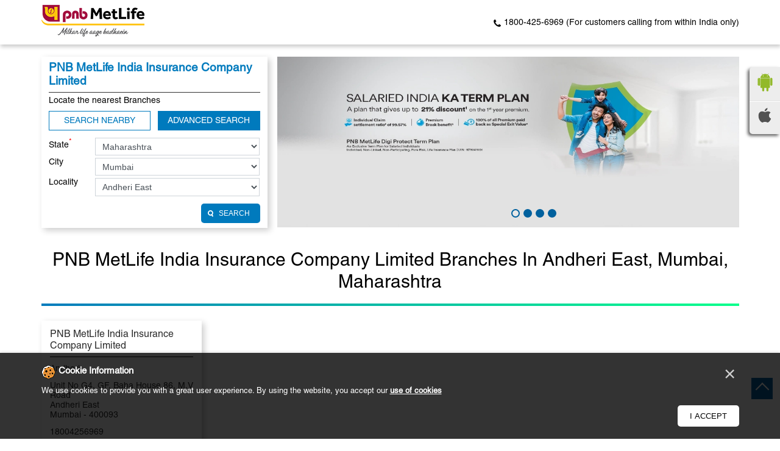

--- FILE ---
content_type: text/html; charset=UTF-8
request_url: https://branch.pnbmetlife.com/location/maharashtra/mumbai/andheri-east
body_size: 9482
content:

<!DOCTYPE html><html lang="en"> <head> <script> window.SIdataLayer = [{ 'virtualPagePath': '/storelocator/108911/location/maharashtra/mumbai/andheri-east?&%3D%3D' }]; </script> <script> !function(a, b, c, d, e){a[d] = a[d] || [], a[d].push({"gtm.start":(new Date).getTime(), event:"gtm.js"}); var f = b.getElementsByTagName(c)[0], g = b.createElement(c), h = "dataLayer" != d?"&l=" + d:""; g.async = !0, g.src = "https://www.googletagmanager.com/gtm.js?id=" + e + h, f.parentNode.insertBefore(g, f)}(window, document, "script", "dataLayer", "GTM-WHHFCS"); </script> <script> !function(a, b, c, d, e){a[d] = a[d] || [], a[d].push({"gtm.start":(new Date).getTime(), event:"gtm.js"}); var f = b.getElementsByTagName(c)[0], g = b.createElement(c), h = "dataLayer" != d?"&l=" + d:""; g.async = !0, g.src = "https://www.googletagmanager.com/gtm.js?id=" + e + h, f.parentNode.insertBefore(g, f)}(window, document, "script", "SIdataLayer", "GTM-W3R82LH"); </script> <meta http-equiv="X-UA-Compatible" content="IE=edge" ><meta name="revisit-after" content="1 days" ><meta name="robots" content="index, follow" ><meta name="googlebot" content="index, follow" ><meta name="rating" content="general" ><meta name="resource-type" content="text/html" ><meta name="copyright" content="© Copyright " ><meta name="distribution" content="Global" ><meta http-equiv="Content-Type" content="text/html; charset=UTF-8" ><link rel="shortcut icon" type="image/png" href="https://cdn4.singleinterface.com/files/outlet/fav_icon/108911/favicon_png.png" ><link rel="icon" type="image/png" href="https://cdn4.singleinterface.com/files/outlet/fav_icon/108911/favicon_png.png" ><meta name="Author" content="https://branch.pnbmetlife.com/" ><meta name="Created By" content="PNB MetLife India Insurance Company Limited" > <meta name="viewport" content="width=device-width, initial-scale=1.0, minimum-scale=1.0, user-scalable=yes"> <title>PNB MetLife India Insurance Company Limited Locator | Andheri East, Mumbai | Insurance Company</title> <meta name="description" content="Find closest PNB MetLife India Insurance Company Limited branch in Andheri East, Mumbai. Get accurate branch information e.g. address, phone no, map &amp; timings." ><meta name="keywords" content="PNB MetLife India Insurance Company Limited Address, PNB MetLife India Insurance Company Limited location, PNB MetLife India Insurance Company Limited contact, PNB MetLife India Insurance Company Limited phone number, PNB MetLife India Insurance Company Limited Direction, PNB MetLife India Insurance Company Limited Branch" ><meta name="geo.position" content="" ><meta name="geo.placename" content="PNB MetLife India Insurance Company Limited, Andheri East, Mumbai" ><meta http-equiv="x-dns-prefetch-control" content="on"><link href="https://branch.pnbmetlife.com/" rel="dns-prefetch"><link href="//cdn4.singleinterface.com" rel="dns-prefetch"><link href="//cdn5.singleinterface.com" rel="dns-prefetch"><link href="//cdn6.singleinterface.com" rel="dns-prefetch"><link href="//csi.gstatic.com" rel="dns-prefetch"><link href="//fonts.googleapis.com" rel="dns-prefetch"><link href="//maps.googleapis.com" rel="dns-prefetch"><link href="//maps.gstatic.com" rel="dns-prefetch"><link href="//maxcdn.bootstrapcdn.com" rel="dns-prefetch"><link href="//www.google-analytics.com" rel="dns-prefetch"><link href="//www.singleinterface.com" rel="dns-prefetch"><link href="//branch.pnbmetlife.com" rel="dns-prefetch"><link href="//fonts.gstatic.com" rel="dns-prefetch"> <link rel="stylesheet" href="https://branch.pnbmetlife.com/VendorpageTheme/Enterprise/EThemeForMaster/css/locationiq.min.css?v=7.32" media="print" onload="this.media='all'"> <link rel="stylesheet" type="text/css" href="https://branch.pnbmetlife.com/VendorpageTheme/Enterprise/EThemeForMasterPro/css/bootstrap.min.css?v=7.32"> <link rel="stylesheet" type="text/css" href="https://branch.pnbmetlife.com/VendorpageTheme/Enterprise/EThemeForMasterPro/css/slick.min.css?v=7.32" media="print" onload="this.media='all'"> <link rel="stylesheet" type="text/css" href="https://branch.pnbmetlife.com/VendorpageTheme/Enterprise/EThemeForPnbMetlife/css/storelocator.min.css?v=7.32"> <link rel="stylesheet" href="https://branch.pnbmetlife.com/VendorpageTheme/Enterprise/EThemeForMasterPro/css/cookie.min.css?v=7.32" media="print" onload="this.media='all'"> </head> <body class="ethemeforpnbmetlife"> <nav class="navbar with-toggleF"> <div class="container"> <div class="navbar-header"> <a class="navbar-brand track_logo_event" target="_self" href="https://branch.pnbmetlife.com/" title="PNB MetLife India Insurance Company Limited" data-event-click-text="logo" onclick="clickEventGa('store_locator', 'brand_website', '108911')"> <img src="https://cdn4.singleinterface.com/files/outlet/logo/108911/Pnb_metlife_logo_png.png" alt="" data-track-event-name="logo" data-track-event-click="Logo click" width=170 height=52 > </a> </div> <div class="mobile-trigger"> <span class="toggle"></span> </div> <div class="navbar-right"> <div class="menu-toggle"> <span class="menu-close"></span> </div> <ul class="list-unstyled navber-links"> <li class="nav-item store-phone"> <a class="nav-link" onclick="clickEventGa('store_locator', 'click_to_call', '108911')" href="tel:1800-425-6969"> <span class="sprite-icon intro-icon icn-phone"></span> <span> 1800-425-6969 </span> </a> <span class="mko-toll-text"> (For customers calling from within India only) </span> </li> </ul> </div> </div></nav> <section class="banner-section"> <div class="container"> <div class="row gutters-half"> <div class="col-md-12 col-lg-4 col-xl-4 left-section"> <div class="search-section"> <h1> PNB MetLife India Insurance Company Limited </h1><div class="search-section-inner"> <h4> Locate the nearest Branches </h4> <div class="tabs-menu"> <a href="#searchNearby" class="tab-item ">Search Nearby</a> <a href="#searchAdvance" class="tab-item active">Advanced Search</a> </div> <div class="tab-container"> <div id="searchNearby" class="tab-pane "> <div class="search-nearme"> <form action="https://branch.pnbmetlife.com/" id="SearchByGivenAddress" method="get" accept-charset="utf-8"> <div class="input-group"> <input name="search" class="input" required="required" placeholder="Search nearby branches by locality" title="" type="search" id="OutletSearch"> </div> <div class="actions"> <button type="submit" class="btn"> <span class="sprite-icon"></span> <span>Search</span> </button> </div> </form> </div> </div> <div id="searchAdvance" class="tab-pane active"> <form action="https://branch.pnbmetlife.com/" id="OutletStoreLocatorSearchForm" method="get" accept-charset="utf-8"> <ul class="list-unstyled search-location"> <li class="input-group"> <label for="OutletState">State<sup>*</sup></label> <select name="state" class="input" required="required" id="OutletState"><option value="">All</option><option value="andhra-pradesh">Andhra Pradesh</option><option value="assam">Assam</option><option value="bihar">Bihar</option><option value="chandigarh">Chandigarh</option><option value="chhattisgarh">Chhattisgarh</option><option value="delhi">Delhi</option><option value="goa">Goa</option><option value="gujarat">Gujarat</option><option value="haryana">Haryana</option><option value="himachal-pradesh">Himachal Pradesh</option><option value="jammu-and-kashmir">Jammu And Kashmir</option><option value="jharkhand">Jharkhand</option><option value="karnataka">Karnataka</option><option value="kerala">Kerala</option><option value="madhya-pradesh">Madhya Pradesh</option><option value="maharashtra" selected="selected">Maharashtra</option><option value="odisha">Odisha</option><option value="punjab">Punjab</option><option value="rajasthan">Rajasthan</option><option value="tamil-nadu">Tamil Nadu</option><option value="telangana">Telangana</option><option value="uttar-pradesh">Uttar Pradesh</option><option value="uttarakhand">Uttarakhand</option><option value="west-bengal">West Bengal</option></select> </li> <li class="input-group"> <label for="OutletCity">City</label> <select name="city" class="input" id="OutletCity"><option value="">All</option><option value="jalgaon">Jalgaon</option><option value="kolhapur">Kolhapur</option><option value="mumbai" selected="selected">Mumbai</option><option value="nagpur">Nagpur</option><option value="nashik">Nashik</option><option value="navi-mumbai">Navi Mumbai</option><option value="pune">Pune</option><option value="satara">Satara</option><option value="solapur">Solapur</option><option value="thane">Thane</option></select> </li> <li class="input-group"> <label for="OutletLocality">Locality</label><select name="locality" class="input" id="OutletLocality"><option value="">All</option><option value="andheri-east" selected="selected">Andheri East</option><option value="borivali-west">Borivali West</option><option value="ghatkopar-east">Ghatkopar East</option><option value="goregaon-west">Goregaon West</option><option value="lower-parel">Lower Parel</option><option value="malad-west">Malad West</option></select> </li> <li class="actions"> <button type="submit" class="btn" name="button"> <span class="sprite-icon"></span> <span>Search</span> </button> </li> </ul> </form> </div> </div></div></div> </div> <div class="col-md-12 col-lg-8 col-xl-8 right-section"> <div class="cover-banner-section gmc-banner-desktop "> <div class="slider_enterprise_banner_top"> <div> <a onclick="clickEventGa('store_locator', 'cover_photo', '108911')" class="allcategories " href="https://www.pnbmetlife.com/" target='_blank'> <img fetchpriority="high" loading="eager" decoding="async" src="https://cdn4.singleinterface.com/files/enterprise/coverphoto/108911/1-15-01-26-10-56-44.jpeg" data-adobe-track-event-name="TRACK_EVENT_BANNER_INTERACTION" data-track-event-component="Banner" data-track-event-uid="N/A" alt="PNB MetLife DigiProtect Term Plan" title="PNB MetLife DigiProtect Term Plan" width=1134 height=419 > </a> </div> <div> <a onclick="clickEventGa('store_locator', 'cover_photo', '108911')" class="allcategories " href="https://www.pnbmetlife.com/" target='_blank'> <img fetchpriority="high" loading="eager" decoding="async" src="https://cdn4.singleinterface.com/files/enterprise/coverphoto/108911/2-15-01-26-10-59-24.jpeg" data-adobe-track-event-name="TRACK_EVENT_BANNER_INTERACTION" data-track-event-component="Banner" data-track-event-uid="N/A" alt="Midcap Banner" title="Midcap Banner" width=1134 height=419 > </a> </div> <div> <a onclick="clickEventGa('store_locator', 'cover_photo', '108911')" class="allcategories " href="https://www.pnbmetlife.com/" target='_blank'> <img fetchpriority="high" loading="eager" decoding="async" src="https://cdn4.singleinterface.com/files/enterprise/coverphoto/108911/3-15-01-26-11-00-29.jpeg" data-adobe-track-event-name="TRACK_EVENT_BANNER_INTERACTION" data-track-event-component="Banner" data-track-event-uid="N/A" alt="Smart GEM" title="Smart GEM" width=1134 height=419 > </a> </div> <div> <a onclick="clickEventGa('store_locator', 'cover_photo', '108911')" class="allcategories " href="https://www.pnbmetlife.com/" target='_blank'> <img fetchpriority="high" loading="eager" decoding="async" src="https://cdn4.singleinterface.com/files/enterprise/coverphoto/108911/4-15-01-26-11-01-42.jpeg" data-adobe-track-event-name="TRACK_EVENT_BANNER_INTERACTION" data-track-event-component="Banner" data-track-event-uid="N/A" alt="Bonus Banner" title="Bonus Banner" width=1134 height=419 > </a> </div> </div></div> <!-- responsive banner --> <div class="cover-banner-section gmc-banner-responsive"> <div class="slider_enterprise_banner_top" id="banner_carousel_bs_res"> <div> <a onclick="clickEventGa('store_locator', 'cover_photo', '108911')" class="allcategories " href="https://www.pnbmetlife.com/" target='_blank'> <img fetchpriority="high" loading="eager" decoding="async" src="https://cdn4.singleinterface.com/files/enterprise/coverphoto/108911/1-15-01-26-10-56-44.jpeg" data-adobe-track-event-name="TRACK_EVENT_BANNER_INTERACTION" data-track-event-component="Banner" data-track-event-uid="N/A" alt="PNB MetLife DigiProtect Term Plan" title="PNB MetLife DigiProtect Term Plan" width=1134 height=419 > </a> </div> <div> <a onclick="clickEventGa('store_locator', 'cover_photo', '108911')" class="allcategories " href="https://www.pnbmetlife.com/" target='_blank'> <img fetchpriority="high" loading="eager" decoding="async" src="https://cdn4.singleinterface.com/files/enterprise/coverphoto/108911/2-15-01-26-10-59-24.jpeg" data-adobe-track-event-name="TRACK_EVENT_BANNER_INTERACTION" data-track-event-component="Banner" data-track-event-uid="N/A" alt="Midcap Banner" title="Midcap Banner" width=1134 height=419 > </a> </div> <div> <a onclick="clickEventGa('store_locator', 'cover_photo', '108911')" class="allcategories " href="https://www.pnbmetlife.com/" target='_blank'> <img fetchpriority="high" loading="eager" decoding="async" src="https://cdn4.singleinterface.com/files/enterprise/coverphoto/108911/3-15-01-26-11-00-29.jpeg" data-adobe-track-event-name="TRACK_EVENT_BANNER_INTERACTION" data-track-event-component="Banner" data-track-event-uid="N/A" alt="Smart GEM" title="Smart GEM" width=1134 height=419 > </a> </div> <div> <a onclick="clickEventGa('store_locator', 'cover_photo', '108911')" class="allcategories " href="https://www.pnbmetlife.com/" target='_blank'> <img fetchpriority="high" loading="eager" decoding="async" src="https://cdn4.singleinterface.com/files/enterprise/coverphoto/108911/4-15-01-26-11-01-42.jpeg" data-adobe-track-event-name="TRACK_EVENT_BANNER_INTERACTION" data-track-event-component="Banner" data-track-event-uid="N/A" alt="Bonus Banner" title="Bonus Banner" width=1134 height=419 > </a> </div> </div> </div> </div> </div> </div></section><section class="storelocator-default"> <div class="container"> <div class="row gutters-half"> <div class="col-md-12"> <div class="head-wraper"> <h3 class="section-heading"> PNB MetLife India Insurance Company Limited branches In Andheri East, Mumbai, Maharashtra </h3> </div> </div> <div class="col-lg-12"> <div class="outlet-list"> <div class="store-info-box"> <input type="hidden" class="outlet-latitude" value="19.116028" > <input type="hidden" class="outlet-longitude" value="72.856918" > <ul class="list-unstyled outlet-detail first" > <li class="outlet-name"> <div class="info-icon"> <span class="sprite-icon intro-icon icn-business"></span> </div> <div class="info-text"> <a href="https://branch.pnbmetlife.com/pnb-metlife-india-insurance-company-limited-andheri-insurance-company-andheri-east-mumbai-109022/Home" title="PNB MetLife India Insurance Company Limited - andheri-east, mumbai" onclick="clickEventGa('store_locator', 'website_url', '108911')" data-track-event-business-name="PNB MetLife India Insurance Company Limited" data-track-event-business-alternate-name="Andheri" data-track-event-click="PNB MetLife India Insurance Company Limited" data-track-event-state="Maharashtra" data-track-event-city="Mumbai" data-track-event-eacsi="31119"> PNB MetLife India Insurance Company Limited </a> </div></li> <li> <div class="info-icon"> <span class="sprite-icon intro-icon icn-outlet"></span> </div> <div class="info-text"> Andheri </div> </li><li class="outlet-address"> <div class="info-icon"> <span class="sprite-icon intro-icon icn-address"></span> </div> <div class="info-text"> <span>Unit No G4, GF, Baba House 86, M.V Road</span><br><span><span>Andheri East</span></span><br><span class='merge-in-next'><span>Mumbai</span><span> - </span><span>400093</span></span> </div></li><li class="outlet-phone"> <div class="info-icon"> <span class="sprite-icon intro-icon icn-phone"></span> </div> <div class="info-text"> <a onclick="clickEventGa('store_locator', 'click_to_call', '109022')" href="tel:18004256969" data-track-event-business-name="PNB MetLife India Insurance Company Limited" data-track-event-business-alternate-name="Andheri" data-track-event-click="18004256969" data-track-event-state="Maharashtra" data-track-event-city="Mumbai" data-track-event-eacsi="31119"> 18004256969 </a> </div></li><li class="outlet-timings" id="storelocater_id_109022"> <div class="info-icon"> <span class="sprite-icon intro-icon icn-time"></span> </div> <div class="info-text"> <span class="time_open">Opens at 10:00 AM</span> </div></li><li class="outlet-actions"> <a class="btn btn-call" onclick="clickEventGa('store_locator', 'click_to_call', '109022')" href="tel:18004256969" data-track-event-business-name="PNB MetLife India Insurance Company Limited" data-track-event-business-alternate-name="Andheri" data-track-event-click="call" data-track-event-state="Maharashtra" data-track-event-city="Mumbai" data-track-event-eacsi="31119"> <span class="sprite-icon outlet-cta icn-phone"></span> <span> Call </span> </a> <a class="btn btn-map" onclick="clickEventGa('store_locator', 'map', '109022')" href="https://branch.pnbmetlife.com/pnb-metlife-india-insurance-company-limited-andheri-insurance-company-andheri-east-mumbai-109022/Map" data-track-event-business-name="PNB MetLife India Insurance Company Limited" data-track-event-business-alternate-name="Andheri" data-track-event-click="Map" data-track-event-state="Maharashtra" data-track-event-city="Mumbai" data-track-event-eacsi="31119"> <span class="sprite-icon outlet-cta icn-map"></span> <span> Map </span> </a> <a class="btn btn-website" href="https://branch.pnbmetlife.com/pnb-metlife-india-insurance-company-limited-andheri-insurance-company-andheri-east-mumbai-109022/Home" onclick="clickEventGa('store_locator', 'website_url', '109022')" data-track-event-business-name="PNB MetLife India Insurance Company Limited" data-track-event-business-alternate-name="Andheri" data-track-event-click="Website" data-track-event-state="Maharashtra" data-track-event-city="Mumbai" data-track-event-eacsi="31119"> <span class="sprite-icon outlet-cta icn-website"></span> <span> Website </span> </a> <a class="btn btn-direction" href="https://maps.google.com/maps?cid=12701016311492455682" target="_blank" rel="noopener noreferrer" onclick="clickEventGa(&#039;store_locator&#039;, &#039;directions&#039;, &#039;109022&#039;)" data-track-event-click="Navigate"> <span class="sprite-icon outlet-cta icn-direction"></span> <span> Navigate </span> </a> </li> </ul> </div> </div> </div> </div> <div class="row"> <div class="col-sm-12"> <ul class="pagination "> </ul> </div> </div> </div></section> <footer> <div class="location-list"> <div class="container"> <div class="row"> <div class="col-sm-12"> <ul class="list-unstyled"> <li><a href="https://branch.pnbmetlife.com/">PNB MetLife India Insurance Company Limited Branches </a></li> <li> <a href="https://branch.pnbmetlife.com/location/maharashtra" onclick="clickEventGa('store_locator', 'bd_state', '108911')">Maharashtra</a> </li> <li class="statenamecitylocalityplace"> <a href="https://branch.pnbmetlife.com/location/maharashtra/mumbai" onclick="clickEventGa('store_locator', 'bd_city', '108911')">Mumbai</a> </li> <li><span class="active">Andheri East</span></li> <li class="localitylist"> <a href="https://branch.pnbmetlife.com/location/maharashtra/mumbai/borivali-west" class="" onclick="clickEventGa('store_locator', 'bd_location', '108911')">Borivali West</a> <a href="https://branch.pnbmetlife.com/location/maharashtra/mumbai/ghatkopar-east" class="" onclick="clickEventGa('store_locator', 'bd_location', '108911')">Ghatkopar East</a> <a href="https://branch.pnbmetlife.com/location/maharashtra/mumbai/goregaon-west" class="" onclick="clickEventGa('store_locator', 'bd_location', '108911')">Goregaon West</a> <a href="https://branch.pnbmetlife.com/location/maharashtra/mumbai/lower-parel" class="" onclick="clickEventGa('store_locator', 'bd_location', '108911')">Lower Parel</a> <a href="https://branch.pnbmetlife.com/location/maharashtra/mumbai/malad-west" class="" onclick="clickEventGa('store_locator', 'bd_location', '108911')">Malad West</a> </li> </ul> </div> </div> </div> </div> <div class="footer-api-links"> <div class="container"> <div class="row"> <div class="col-md-12"> <div class="footerlinks-wrapper"> <div class="footer-primary-links-wrapper"> <div class="footer-links-box"> <div class="footer-api-heading"> <a href="https://www.pnbmetlife.com/about-us/index.html?utm_source=website&utm_medium=external_link" onclick="clickEventGa('store_locator', 'external_link', '108911')" target="_blank"><span><b>About Us</b></span></a> </div> <ul class="footerlinks"> <li class="footer-primary-links__category-link font-desc-2 font-meta-1-md"> <a href="https://www.pnbmetlife.com/about-us/pnb-metlife-india.html?utm_source=website&utm_medium=external_link" onclick="clickEventGa('store_locator', 'external_link', '108911')" target="_blank"> Who we are </a> </li> <li class="footer-primary-links__category-link font-desc-2 font-meta-1-md"> <a href="https://www.pnbmetlife.com/about-us/metlife-inc.html?utm_source=website&utm_medium=external_link" onclick="clickEventGa('store_locator', 'external_link', '108911')" target="_blank"> About MetLife </a> </li> <li class="footer-primary-links__category-link font-desc-2 font-meta-1-md"> <a href="https://www.pnbmetlife.com/about-us/board-of-directors.html?utm_source=website&utm_medium=external_link" onclick="clickEventGa('store_locator', 'external_link', '108911')" target="_blank"> Board Of Directors </a> </li> <li class="footer-primary-links__category-link font-desc-2 font-meta-1-md"> <a href="https://www.pnbmetlife.com/about-us/management-team.html?utm_source=website&utm_medium=external_link" onclick="clickEventGa('store_locator', 'external_link', '108911')" target="_blank"> Key Management Team </a> </li> <li class="footer-primary-links__category-link font-desc-2 font-meta-1-md"> <a href="https://www.pnbmetlife.com/about-us/awards-recognition.html?utm_source=website&utm_medium=external_link" onclick="clickEventGa('store_locator', 'external_link', '108911')" target="_blank"> Awards and Recognition </a> </li> <li class="footer-primary-links__category-link font-desc-2 font-meta-1-md"> <a href="https://www.pnbmetlife.com/about-us/innovations/khushi-app.html?utm_source=website&utm_medium=external_link" onclick="clickEventGa('store_locator', 'external_link', '108911')" target="_blank"> khUshi 2.0 </a> </li> <li class="footer-primary-links__category-link font-desc-2 font-meta-1-md"> <a href="https://www.pnbmetlife.com/360-health.html?utm_source=website&utm_medium=external_link" onclick="clickEventGa('store_locator', 'external_link', '108911')" target="_blank"> 360 Health </a> </li> <li class="footer-primary-links__category-link font-desc-2 font-meta-1-md"> <a href="https://www.pnbmetlife.com/insurance-plans/360biz-solutions.html?utm_source=website&utm_medium=external_link" onclick="clickEventGa('store_locator', 'external_link', '108911')" target="_blank"> 360 BIZ </a> </li> <li class="footer-primary-links__category-link font-desc-2 font-meta-1-md"> <a href="https://www.pnbmetlife.com/news.html?utm_source=website&utm_medium=external_link" onclick="clickEventGa('store_locator', 'external_link', '108911')" target="_blank"> Newsrooms </a> </li> <li class="footer-primary-links__category-link font-desc-2 font-meta-1-md"> <a href="https://www.pnbmetlife.com/about-us/csr.html?utm_source=website&utm_medium=external_link" onclick="clickEventGa('store_locator', 'external_link', '108911')" target="_blank"> CSR </a> </li> <li class="footer-primary-links__category-link font-desc-2 font-meta-1-md"> <a href="https://www.pnbmetlife.com/customer-service/get-a-callback.html?utm_source=website&utm_medium=external_link" onclick="clickEventGa('store_locator', 'external_link', '108911')" target="_blank"> Get a Callback </a> </li> <li class="footer-primary-links__category-link font-desc-2 font-meta-1-md"> <a href="https://www.pnbmetlife.com/customer-service/contact-us.html?utm_source=website&utm_medium=external_link" onclick="clickEventGa('store_locator', 'external_link', '108911')" target="_blank"> Customer Care </a> </li> <li class="footer-primary-links__category-link font-desc-2 font-meta-1-md"> <a href="https://www.pnbmetlife.com/careers.html?utm_source=website&utm_medium=external_link" onclick="clickEventGa('store_locator', 'external_link', '108911')" target="_blank"> Careers </a> </li> <li class="footer-primary-links__category-link font-desc-2 font-meta-1-md"> <a href="https://www.pnbmetlife.com/investor-relations.html?utm_source=website&utm_medium=external_link" onclick="clickEventGa('store_locator', 'external_link', '108911')" target="_blank"> Investor Relations </a> </li> <li class="footer-primary-links__category-link font-desc-2 font-meta-1-md"> <a href="https://branch.pnbmetlife.com/?utm_source=website&utm_medium=external_link" onclick="clickEventGa('store_locator', 'external_link', '108911')" target="_blank"> Branch Locator </a> </li> <li class="footer-primary-links__category-link font-desc-2 font-meta-1-md"> <a href="https://www.pnbmetlife.com/ethics-fraud-helpline.html?utm_source=website&utm_medium=external_link" onclick="clickEventGa('store_locator', 'external_link', '108911')" target="_blank"> Ethics & Fraud Helpline </a> </li> </ul> </div> <div class="footer-links-box"> <div class="footer-api-heading"> <a href="https://www.pnbmetlife.com/life-insurance-plans.html?utm_source=website&utm_medium=external_link" onclick="clickEventGa('store_locator', 'external_link', '108911')" target="_blank"><span><b>Life Insurance Plans</b></span></a> </div> <ul class="footerlinks"> <li class="footer-primary-links__category-link font-desc-2 font-meta-1-md"> <a href="https://www.pnbmetlife.com/insurance-plans/family-protection.html?utm_source=website&utm_medium=external_link" onclick="clickEventGa('store_locator', 'external_link', '108911')" target="_blank"> Family Protection Solutions </a> </li> <li class="footer-primary-links__category-link font-desc-2 font-meta-1-md"> <a href="https://www.pnbmetlife.com/insurance-plans/long-term-savings.html?utm_source=website&utm_medium=external_link" onclick="clickEventGa('store_locator', 'external_link', '108911')" target="_blank"> Long Term Savings Solutions </a> </li> <li class="footer-primary-links__category-link font-desc-2 font-meta-1-md"> <a href="https://www.pnbmetlife.com/hindi/insurance-plans/long-term-savings.html?utm_source=website&utm_medium=external_link" onclick="clickEventGa('store_locator', 'external_link', '108911')" target="_blank"> Long Term Savings Solutions Hindi </a> </li> <li class="footer-primary-links__category-link font-desc-2 font-meta-1-md"> <a href="https://www.pnbmetlife.com/insurance-plans/child-education.html?utm_source=website&utm_medium=external_link" onclick="clickEventGa('store_locator', 'external_link', '108911')" target="_blank"> Child Education Solutions </a> </li> <li class="footer-primary-links__category-link font-desc-2 font-meta-1-md"> <a href="https://www.pnbmetlife.com/insurance-plans/retirement-plans.html?utm_source=website&utm_medium=external_link" onclick="clickEventGa('store_locator', 'external_link', '108911')" target="_blank"> Retirement Solutions </a> </li> <li class="footer-primary-links__category-link font-desc-2 font-meta-1-md"> <a href="https://www.pnbmetlife.com/insurance-plans/term-insurance-plans.html?utm_source=website&utm_medium=external_link" onclick="clickEventGa('store_locator', 'external_link', '108911')" target="_blank"> Term Insurance Plans </a> </li> <li class="footer-primary-links__category-link font-desc-2 font-meta-1-md"> <a href="https://www.pnbmetlife.com/hindi/insurance-plans/term-insurance-plans.html?utm_source=website&utm_medium=external_link" onclick="clickEventGa('store_locator', 'external_link', '108911')" target="_blank"> Term Insurance Plans Hindi </a> </li> <li class="footer-primary-links__category-link font-desc-2 font-meta-1-md"> <a href="https://www.pnbmetlife.com/insurance-plans/family-protection/pnb-metlife-mera-term-plan-plus.html?utm_source=website&utm_medium=external_link" onclick="clickEventGa('store_locator', 'external_link', '108911')" target="_blank"> Mera Term Plan Plus </a> </li> <li class="footer-primary-links__category-link font-desc-2 font-meta-1-md"> <a href="https://www.pnbmetlife.com/hindi/insurance-plans/long-term-savings/pnb-metlife-guaranteed-future-plan.html?utm_source=website&utm_medium=external_link" onclick="clickEventGa('store_locator', 'external_link', '108911')" target="_blank"> PNB MetLife Guaranteed Future Plan Hindi </a> </li> <li class="footer-primary-links__category-link font-desc-2 font-meta-1-md"> <a href="https://www.pnbmetlife.com/insurance-plans/long-term-savings/pnb-metlife-smart-platinum-plus.html?utm_source=website&utm_medium=external_link" onclick="clickEventGa('store_locator', 'external_link', '108911')" target="_blank"> Smart Platinum Plus </a> </li> <li class="footer-primary-links__category-link font-desc-2 font-meta-1-md"> <a href="https://www.pnbmetlife.com/financial-advisor/compare-life-insurance-plans.html?utm_source=website&utm_medium=external_link" onclick="clickEventGa('store_locator', 'external_link', '108911')" target="_blank"> Compare Life Insurance Plans </a> </li> <li class="footer-primary-links__category-link font-desc-2 font-meta-1-md"> <a href="https://www.pnbmetlife.com/insurance-plans/ulip-plans.html?utm_source=website&utm_medium=external_link" onclick="clickEventGa('store_locator', 'external_link', '108911')" target="_blank"> Unit-Linked Insurance Plans </a> </li> </ul> </div> <div class="footer-links-box"> <div class="footer-api-heading"> <a href="https://www.pnbmetlife.com/about-us/distributors.html?utm_source=website&utm_medium=external_link" onclick="clickEventGa('store_locator', 'external_link', '108911')" target="_blank"><span><b>Our Distributors</b></span></a> </div> <ul class="footerlinks"> <li class="footer-primary-links__category-link font-desc-2 font-meta-1-md"> <a href="https://pnb.bank.in/?utm_source=website&utm_medium=external_link" onclick="clickEventGa('store_locator', 'external_link', '108911')" target="_blank"> Punjab National Bank (PNB) </a> </li> <li class="footer-primary-links__category-link font-desc-2 font-meta-1-md"> <a href="https://jkb.bank.in/?utm_source=website&utm_medium=external_link" onclick="clickEventGa('store_locator', 'external_link', '108911')" target="_blank"> The Jammu & Kashmir Bank Ltd. </a> </li> <li class="footer-primary-links__category-link font-desc-2 font-meta-1-md"> <a href="https://www.karnatakabank.bank.in/?utm_source=website&utm_medium=external_link" onclick="clickEventGa('store_locator', 'external_link', '108911')" target="_blank"> Karnataka Bank </a> </li> <li class="footer-primary-links__category-link font-desc-2 font-meta-1-md"> <a href="http://www.americanexpress.com/in/?utm_source=website&utm_medium=external_link" onclick="clickEventGa('store_locator', 'external_link', '108911')" target="_blank"> American Express Banking Corp </a> </li> <li class="footer-primary-links__category-link font-desc-2 font-meta-1-md"> <a href="https://bgb.bank.in/?utm_source=website&utm_medium=external_link" onclick="clickEventGa('store_locator', 'external_link', '108911')" target="_blank"> Bihar Gramin Bank </a> </li> <li class="footer-primary-links__category-link font-desc-2 font-meta-1-md"> <a href="https://pgb.bank.in/?utm_source=website&utm_medium=external_link" onclick="clickEventGa('store_locator', 'external_link', '108911')" target="_blank"> Punjab Gramin Bank </a> </li> <li class="footer-primary-links__category-link font-desc-2 font-meta-1-md"> <a href="https://shgb.bank.in/?utm_source=website&utm_medium=external_link" onclick="clickEventGa('store_locator', 'external_link', '108911')" target="_blank"> Haryana Gramin Bank </a> </li> <li class="footer-primary-links__category-link font-desc-2 font-meta-1-md"> <a href="https://www.hpgb.bank.in/?utm_source=website&utm_medium=external_link" onclick="clickEventGa('store_locator', 'external_link', '108911')" target="_blank"> Himachal Pradesh Gramin Bank </a> </li> <li class="footer-primary-links__category-link font-desc-2 font-meta-1-md"> <a href="https://shinhanbankindia.bank.in/?utm_source=website&utm_medium=external_link" onclick="clickEventGa('store_locator', 'external_link', '108911')" target="_blank"> Shinhan Bank India </a> </li> <li class="footer-primary-links__category-link font-desc-2 font-meta-1-md"> <a href="https://www.esaf.bank.in/?utm_source=website&utm_medium=external_link" onclick="clickEventGa('store_locator', 'external_link', '108911')" target="_blank"> ESAF Small Finance Bank </a> </li> <li class="footer-primary-links__category-link font-desc-2 font-meta-1-md"> <a href="https://www.agvb.bank.in/?utm_source=website&utm_medium=external_link" onclick="clickEventGa('store_locator', 'external_link', '108911')" target="_blank"> Assam Gramin Bank </a> </li> <li class="footer-primary-links__category-link font-desc-2 font-meta-1-md"> <a href="https://www.wbgb.bank.in/?utm_source=website&utm_medium=external_link" onclick="clickEventGa('store_locator', 'external_link', '108911')" target="_blank"> West Bengal Gramin Bank </a> </li> <li class="footer-primary-links__category-link font-desc-2 font-meta-1-md"> <a href="https://manipurrural.bank.in/?utm_source=website&utm_medium=external_link" onclick="clickEventGa('store_locator', 'external_link', '108911')" target="_blank"> Manipur Rural Bank </a> </li> <li class="footer-primary-links__category-link font-desc-2 font-meta-1-md"> <a href="https://upgb.bank.in/?utm_source=website&utm_medium=external_link" onclick="clickEventGa('store_locator', 'external_link', '108911')" target="_blank"> Uttar Pradesh Gramin Bank </a> </li> <li class="footer-primary-links__category-link font-desc-2 font-meta-1-md"> <a href="https://tripuragramin.bank.in/?utm_source=website&utm_medium=external_link" onclick="clickEventGa('store_locator', 'external_link', '108911')" target="_blank"> Tripura Gramin Bank </a> </li> <li class="footer-primary-links__category-link font-desc-2 font-meta-1-md"> <a href="https://unity.bank.in/?utm_source=website&utm_medium=external_link" onclick="clickEventGa('store_locator', 'external_link', '108911')" target="_blank"> Unity Small Finance Bank Ltd </a> </li> <li class="footer-primary-links__category-link font-desc-2 font-meta-1-md"> <a href="https://www.saraswat.bank.in/?utm_source=website&utm_medium=external_link" onclick="clickEventGa('store_locator', 'external_link', '108911')" target="_blank"> The Saraswat Co-operative Bank Ltd </a> </li> <li class="footer-primary-links__category-link font-desc-2 font-meta-1-md"> <a href="https://ippbonline.bank.in/?utm_source=website&utm_medium=external_link" onclick="clickEventGa('store_locator', 'external_link', '108911')" target="_blank"> India Post Payments Bank </a> </li> <li class="footer-primary-links__category-link font-desc-2 font-meta-1-md"> <a href="https://shivalik.bank.in/?utm_source=website&utm_medium=external_link" onclick="clickEventGa('store_locator', 'external_link', '108911')" target="_blank"> Shivalik Small Finance Bank Ltd </a> </li> </ul> </div> <div class="footer-links-box"> <div class="footer-api-heading"> <a href="https://www.pnbmetlife.com/calculators.html?utm_source=website&utm_medium=external_link" onclick="clickEventGa('store_locator', 'external_link', '108911')" target="_blank"><span><b>Tools and Calculators</b></span></a> </div> <ul class="footerlinks"> <li class="footer-primary-links__category-link font-desc-2 font-meta-1-md"> <a href="https://www.pnbmetlife.com/calculators/term-insurance-premium-calculator.html?utm_source=website&utm_medium=external_link" onclick="clickEventGa('store_locator', 'external_link', '108911')" target="_blank"> Term Plan Calculator </a> </li> <li class="footer-primary-links__category-link font-desc-2 font-meta-1-md"> <a href="https://buyonline.pnbmetlife.com/Pre-Payment/?utm_source=Website&utm_medium=Menu&utm_campaign=Tools_Calculators_Generic?utm_source=website&utm_medium=external_link" onclick="clickEventGa('store_locator', 'external_link', '108911')" target="_blank"> Online Quote Calculator </a> </li> <li class="footer-primary-links__category-link font-desc-2 font-meta-1-md"> <a href="https://www.pnbmetlife.com/calculators/child-dream-calculator.html?utm_source=website&utm_medium=external_link" onclick="clickEventGa('store_locator', 'external_link', '108911')" target="_blank"> Child Dream Calculator </a> </li> <li class="footer-primary-links__category-link font-desc-2 font-meta-1-md"> <a href="https://www.pnbmetlife.com/calculators/retirement-calculator.html?utm_source=website&utm_medium=external_link" onclick="clickEventGa('store_locator', 'external_link', '108911')" target="_blank"> Retirement Calculator </a> </li> <li class="footer-primary-links__category-link font-desc-2 font-meta-1-md"> <a href="https://www.pnbmetlife.com/calculators/income-tax-calculator.html?utm_source=website&utm_medium=external_link" onclick="clickEventGa('store_locator', 'external_link', '108911')" target="_blank"> Income Tax Calculator </a> </li> <li class="footer-primary-links__category-link font-desc-2 font-meta-1-md"> <a href="https://www.pnbmetlife.com/calculators/bmi-calculator.html?utm_source=website&utm_medium=external_link" onclick="clickEventGa('store_locator', 'external_link', '108911')" target="_blank"> BMI Calculator </a> </li> <li class="footer-primary-links__category-link font-desc-2 font-meta-1-md"> <a href="https://online.pnbmetlife.com/meratermplanplus/?utm_source=Website&utm_medium=Mega_Menu&utm_campaign=Protection_Calc?utm_source=website&utm_medium=external_link" onclick="clickEventGa('store_locator', 'external_link', '108911')" target="_blank"> Protection Calculator </a> </li> </ul> </div> </div> <div class="footer-secondary-links"> <div class="footer-secondary-links__link font-cta-4"> <a href="https://www.pnbmetlife.com/investments/funds-performance/all-funds.html?utm_source=website&utm_medium=external_link" onclick="clickEventGa('store_locator', 'external_link', '108911')" target="_blank"> Fund Performance </a> </div> <div class="footer-secondary-links__link font-cta-4"> <a href="https://www.pnbmetlife.com/financial-advisor/life-at-pnb-metlife.html?utm_source=website&utm_medium=external_link" onclick="clickEventGa('store_locator', 'external_link', '108911')" target="_blank"> Partner With Us </a> </div> <div class="footer-secondary-links__link font-cta-4"> <a href="https://www.pnbmetlife.com/claims/overview.html?utm_source=website&utm_medium=external_link" onclick="clickEventGa('store_locator', 'external_link', '108911')" target="_blank"> File a claim </a> </div> <div class="footer-secondary-links__link font-cta-4"> <a href="https://www.pnbmetlife.com/wps/portal/dm/payonline?utm_source=website&utm_medium=external_link" onclick="clickEventGa('store_locator', 'external_link', '108911')" target="_blank"> Pay Online </a> </div> <div class="footer-secondary-links__link font-cta-4"> <a href="https://www.pnbmetlife.com/articles.html?utm_source=website&utm_medium=external_link" onclick="clickEventGa('store_locator', 'external_link', '108911')" target="_blank"> Articles </a> </div> <div class="footer-secondary-links__link font-cta-4"> <a href="https://www.pnbmetlife.com/downloads.html?utm_source=website&utm_medium=external_link" onclick="clickEventGa('store_locator', 'external_link', '108911')" target="_blank"> Download Forms </a> </div> <div class="footer-secondary-links__link font-cta-4"> <a href="https://www.pnbmetlife.com/active-plans.html?utm_source=website&utm_medium=external_link" onclick="clickEventGa('store_locator', 'external_link', '108911')" target="_blank"> Active Plans </a> </div> <div class="footer-secondary-links__link font-cta-4"> <a href="https://www.pnbmetlife.com/withdrawn-insurance-plans.html?utm_source=website&utm_medium=external_link" onclick="clickEventGa('store_locator', 'external_link', '108911')" target="_blank"> Withdrawn Plans </a> </div> </div> </div> </div> </div> </div> </div> <div class="brand-footer"> <div class="container"> <div class="row"> <div class="col-md-12 col-lg-12"> <div class="social-icons"> <a class="sprite-icon social-icon facebook" rel="nofollow noopener noreferrer" href="https://www.facebook.com/792700684111558" title="Follow PNB MetLife India Insurance Company Limited on Facebook" target="_blank" onclick="clickEventGa('store_locator', 'facebook_page_national_url', '108911')" data-track-event-click="Footer social link facebook"></a> <a class="sprite-icon social-icon twitter" rel="nofollow noopener noreferrer" href="https://twitter.com/PNBMetlife1" title="Follow PNB MetLife India Insurance Company Limited on Twitter" target="_blank" onclick="clickEventGa('store_locator', 'twitter_handle', '108911')" data-track-event-click="Footer social link twitter"></a> <a class="sprite-icon social-icon instagram" rel="nofollow noopener noreferrer" href="https://www.instagram.com/pnb_metlife" title="Follow PNB MetLife India Insurance Company Limited on Instagram" target="_blank" onclick="clickEventGa('store_locator', 'instagram', '108911')" data-track-event-click="Footer social link Instagram"></a> <a class="sprite-icon social-icon youtube" rel="nofollow noopener noreferrer" href="https://www.youtube.com/user/pnbmetlife" title="Follow PNB MetLife India Insurance Company Limited on Youtube" target="_blank" onclick="clickEventGa('store_locator', 'youtube_channel_url', '108911')" data-track-event-click="Footer social link Youtube"></a> <a class="sprite-icon social-icon websiteurl" rel="nofollow noopener noreferrer" href="https://www.pnbmetlife.com/?utm_source=branch_locator&utm_medium=brand_website" title="Brand Website" target="_blank" onclick="clickEventGa('store_locator', 'brand_website', '108911')" data-track-event-click="Footer menu brand website"></a> </div> </div> <div class="col-md-12 col-lg-12"> <div class="footer-widget-sec"><div class="alertbox"><h3>Beware of Spurious Phone Calls and Fictitious / Fraudulent Offers!</h3><p>IRDAI is not involved in activities like selling insurance policies, announcing bonus or investments of premium. Public receiving such phone calls are requested to lodge a police complaint.</p></div><div class="brand-other-info"><p>PNB MetLife India Insurance Company Limited | Registered Office: Unit No. 701, 702 and 703, 7th floor, West Wing, Raheja Towers, 26/27 M G Road, Bangalore -560001, Karnataka <br >Write to us at: 1st Floor, Techniplex -1, Techniplex Complex, Off Veer Savarkar Flyover, Goregaon (West), Mumbai &ndash; 400062. <br >Email: <a href="mailto:indiaservice@pnbmetlife.co.in" onclick="clickEventGa('store_locator', 'click_to_email', '108911')">indiaservice@pnbmetlife.co.in</a><br >Corporate Identification Number (CIN): U66010KA2001PLC028883 | IRDAI Registration No: 117</p></div><div class="security-info"><p>For more details on risk factors, policy exclusions, terms and conditions, please read the sales brochure carefully before concluding a sale. The marks &ldquo;PNB&rdquo; and &ldquo;MetLife&rdquo; are the registered trademarks of Punjab National Bank and Metropolitan Life Insurance Company, respectively.</p><img src="https://cdn4.singleinterface.com/files/banner_images/108911/4593_1625463836_verisigntcm.jpg" alt="PNB MetLife
he dal dete h" ></div></div> </div> <div class="col-md-12 col-lg-12"> <div class="copyright-and-poweredby"> </div> </div> </div> </div></div> </footer> <ul class="app-store-link"> <li> <a rel="nofollow" href="https://play.google.com/store/apps/details?id=com.pmli.fusion" title="Download PNB MetLife India Insurance Company Limited app from Google Play Store" target="_blank" onclick="clickEventGa('store_locator', 'google_play_store_national_url', '108911')"> <img src="https://branch.pnbmetlife.com/VendorpageTheme/Enterprise/EThemeForPnbMetlife/images/google_android.png" alt ="Android App" title ="Android App" > </a> </li> <li> <a rel="nofollow" href="https://apps.apple.com/in/app/khushi/id1483018010" title="Download PNB MetLife India Insurance Company Limited app from IOS App Store" target="_blank" onclick="clickEventGa('store_locator', 'ios_app_store_national_url', '108911')"> <img src="https://branch.pnbmetlife.com/VendorpageTheme/Enterprise/EThemeForPnbMetlife/images/ios-icon.png" alt ="IOS" title ="IOS" > </a> </li> </ul> <div class="scrollTop"> <span id="scroll" title="Scroll to Top" class="top-to-bck-store"> <span></span> </span></div> <div class="chatwithcharmenu"> <div class="chatwithus ext-link"> </div> </div> <div id="cookie-consent-popup" class="hidden cookie-overlay"><div class="container"><div class="cookie-content"><div class="cookie-inner"><span><img src="https://cdn4.singleinterface.com/files/banner_images/66704/7475_1632202508_cookie.png" alt="Cookie" title="Cookie" width="23" height="23" ></span><h3>Cookie Information</h3><button type="button" class="close-cookies" data-dismiss="modal">&times;</button><p>We use cookies to provide you with a great user experience. By using the website, you accept our <a href="https://www.pnbmetlife.com/cookie-policy.html" target="_blank" rel="noopener">use of cookies</a></p></div><div class="cookie-cta"><button class="btn btn-primary mt-3 accept-cookies" id="accept">I Accept</button></div></div></div></div> <input class="mapInfoWindowContentJsonEncoded" type="hidden" value='[&quot;&lt;div class=\&quot;info-window-popup\&quot;&gt;\n &lt;div class=\&quot;info-window-header\&quot;&gt;\n &lt;span class=\&quot;logo-icon-store\&quot;&gt;&lt;\/span&gt;\n &lt;span&gt;PNB MetLife India Insurance Company Limited&lt;\/span&gt;\n &lt;\/div&gt;\n &lt;div class=\&quot;info-window-content\&quot;&gt;\n\n \n \n&lt;div class=\&quot;info-window-item\&quot;&gt;Unit No G4, GF, Baba House 86, M.V Road &lt;\/div&gt;\n&lt;div class=\&quot;info-window-item\&quot;&gt;Andheri East &lt;\/div&gt;\n&lt;div class=\&quot;info-window-item\&quot;&gt;Mumbai - 400093 &lt;\/div&gt;\n&lt;div class=\&quot;info-window-item\&quot;&gt; &lt;\/div&gt;\n &lt;div class=\&quot;info-window-item\&quot;&gt;\n 18004256969 &lt;\/div&gt;\n\n \n &lt;div class=\&quot;info-window-item timeShow\&quot;&gt;\n Closed for the day &lt;\/div&gt;\n\n &lt;div class=\&quot;info-window-item\&quot;&gt;\n \n\n &lt;\/div&gt;\n \n &lt;div class=\&quot;outlet-actions\&quot;&gt;\n &lt;a class=\&quot;btn btn-map\&quot; href=\&quot;https:\/\/branch.pnbmetlife.com\/pnb-metlife-india-insurance-company-limited-andheri-insurance-company-andheri-east-mumbai-109022\/Map\&quot; onclick=\&quot;clickEventGa(&amp;#039;store_locator&amp;#039;, &amp;#039;map&amp;#039;, &amp;#039;109022&amp;#039;)\&quot; data-track-event-click=\&quot;Map\&quot; data-track-event-business-name=\&quot;PNB MetLife India Insurance Company Limited\&quot; data-track-event-business-alternate-name=\&quot;Andheri\&quot; data-track-event-state=\&quot;Maharashtra\&quot; data-track-event-city=\&quot;Mumbai\&quot;&gt;\n &lt;span class=\&quot;sprite-icon outlet-cta icn-map\&quot;&gt;&lt;\/span&gt;\n &lt;span&gt;Map&lt;\/span&gt;\n &lt;\/a&gt;\n \n &lt;a class=\&quot;btn btn-website\&quot; href=\&quot;https:\/\/branch.pnbmetlife.com\/pnb-metlife-india-insurance-company-limited-andheri-insurance-company-andheri-east-mumbai-109022\/Home\&quot; onclick=\&quot;clickEventGa(&amp;#039;store_locator&amp;#039;, &amp;#039;website_url&amp;#039;, &amp;#039;109022&amp;#039;)\&quot; data-track-event-click=\&quot;Website\&quot; data-track-event-business-name=\&quot;PNB MetLife India Insurance Company Limited\&quot; data-track-event-business-alternate-name=\&quot;Andheri\&quot; data-track-event-state=\&quot;Maharashtra\&quot; data-track-event-city=\&quot;Mumbai\&quot;&gt;\n &lt;span class=\&quot;sprite-icon outlet-cta icn-website\&quot;&gt;&lt;\/span&gt;\n &lt;span&gt;Website&lt;\/span&gt;\n &lt;\/a&gt;\n &lt;a class=\&quot;btn btn-direction\&quot; href=\&quot;https:\/\/maps.google.com\/maps?cid=12701016311492455682\&quot; target=\&quot;_blank\&quot; rel=\&quot;noopener noreferrer\&quot; onclick=\&quot;clickEventGa(&amp;#039;store_locator&amp;#039;, &amp;#039;directions&amp;#039;, &amp;#039;109022&amp;#039;)\&quot; data-track-event-click=\&quot;Navigate\&quot;&gt;\n &lt;span class=\&quot;sprite-icon outlet-cta icn-direction\&quot;&gt;&lt;\/span&gt;\n &lt;span&gt;\n Navigate &lt;\/span&gt;\n &lt;\/a&gt;\n &lt;\/div&gt;\n &lt;\/div&gt;\n&lt;\/div&gt;\n&quot;]' > <input class="mapMarkerJsonEncoded" type="hidden" value='[["PNB MetLife India Insurance Company Limited, Andheri East, Mumbai","19.116028","72.856918","https:\/\/branch.pnbmetlife.com\/VendorpageTheme\/Enterprise\/EThemeForPnbMetlife\/images\/map-icon.png"]]' ><input class="countOutlet" type="hidden" value='1' ><input class="unableToFindLocationMsg" type="hidden" value="We are unable to detect your current location. Please ensure that you have allowed location tracking for this site." ><input class="canAskToShareLocation" type="hidden" value="" ><input class="storeLocatorUrl" type="hidden" value="https://branch.pnbmetlife.com/" ><input class="queryStringData" type="hidden" value="" ><!-- <input class="defaultqueryStringData" type="hidden" value="" > --><input class="mapMarkerJsonEncoded" type="hidden" value='[["PNB MetLife India Insurance Company Limited, Andheri East, Mumbai","19.116028","72.856918","https:\/\/branch.pnbmetlife.com\/VendorpageTheme\/Enterprise\/EThemeForPnbMetlife\/images\/map-icon.png"]]' ><input class="mapIconUrl" type="hidden" value='https://branch.pnbmetlife.com/VendorpageTheme/Enterprise/EThemeForPnbMetlife/images/map-icon.png' ><input class="mapIconLoaderUrl" type="hidden" value='https://branch.pnbmetlife.com/VendorpageTheme/Enterprise/EThemeForPnbMetlife/images/map-icon-loader.gif' ><input class="jsStoreLocatorView" type="hidden" value='default' ><input class="jsStoreLocatorMapIcon" type="hidden" value='https://branch.pnbmetlife.com/VendorpageTheme/Enterprise/EThemeForPnbMetlife/images/map-view-icons/m' ><input class="jsFileToIncludeMarkerCluster" type="hidden" value='https://developers.google.com/maps/documentation/javascript/examples/markerclusterer/m' ><input class="jsCanScrollToOutletList" type="hidden" value='1' ><input class="jsMapKeys" type="hidden" value='1' ><input class="jsMapViewData" type="hidden" value='' ><input id="jsCurrentPageControllerAction" type="hidden" value="js/enterprises-store_locator" ><input id="jsSiteRedirectFlag" type="hidden" value="1" ><input id="jsLiveWebsiteUrl" type="hidden" value="https://branch.pnbmetlife.com/" ><input id="jsSiWebsiteUrl" type="hidden" value="https://preprod.singleinterface.com/" ><input id="jsMasterOutletId" type="hidden" value="108911" ><input id="jsProductId" type="hidden" value="" ><input id="jsCategoryId" type="hidden" value="" ><input id="jsOfferId" type="hidden" value="" ><input id="jsPageName" type="hidden" value="store_locator" ><input id="jsPageNameMd5" type="hidden" value="da2b534385b751f3fb550c43198dc87c" ><input id="jsGeoServiceProvider" type="hidden" value="locationiq" > <input id="jsTrackingPageUrl" type="hidden" value="https://branch.pnbmetlife.com//sendTrackingInfo.php" ><input id="jsMsgGeolocationNotSupported" type="hidden" value="Geolocation is not supported by this browser." ><input id="jsWebsiteHostedOnClientSide" type="hidden" value="0" ><input id="jsSearchType" type="hidden" value="custom_and_advance" ><input id="jsMapServiceProvider" type="hidden" value="locationiq" ><input id="jsThemeDir" type="hidden" value="ethemeforpnbmetlife" ><input id="jsIdeaAppSucessfulMsg" type="hidden" value="SMS sent." ><input id="jsBannerAndOfferAvailableStatus" type="hidden" value="banners" ><input id="jsGoogleMapApiKey" type="hidden" value="pk.77133daa29540cb6fefde4c2e748117b" ><input id="jsMapMyIndiaApiKey" type="hidden" value="pk.77133daa29540cb6fefde4c2e748117b" ><input id="jsLocalityEnablePlaceHolder" type="hidden" value="e.g. Connaught Place" ><input id="jsLocalityEnableTitle" type="hidden" value="Please enter locality e.g. Connaught Place" ><input id="jsLocalityDisablePlaceHolder" type="hidden" value="Please select city first" ><input id="jsRadiusEnableStatus" type="hidden" value="Please select radius" ><input id="jsRadiusDisableStatus" type="hidden" value="Please enter locality first" ><input id="jsCityDisableStatus" type="hidden" value="Please select state first" ><input id="jsStateEnableStatus" type="hidden" value="All" ><input id="jsStateEnableTitleStatus" type="hidden" value="Please select state" ><input id="jsIsResponsive" type="hidden" value="0" ><input id="jsCityEableStatus" type="hidden" value="Please select city" ><input id="jsStateDisableStatus" type="hidden" value="Please remove search nearby text first" ><input id="jsBannersCount" type="hidden" value="7" ><input id="jsOfferCount" type="hidden" value="0" ><input id="jsContactUsPageDoWeNeedToResetCaptcha" type="hidden" value="" ><input id="jsSearchSelectedState" type="hidden" value="maharashtra" ><input id="jsSearchSelectedCity" type="hidden" value="mumbai" ><input id="jsSearchSelectedLocality" type="hidden" value="" ><input id="jsCurrentThemeMasterOutletid" type="hidden" value="108911" ><input id="jsLoadRecaptcha" type="hidden" value=""> <input id="jsCanUseLatestUrlPatternForStoreLocatorPage" type="hidden" value="1" ><input id="jsCanDisplayInfoWindowOnMicrositePages" type="hidden" value="true" ><input id="jsOffersCarsoule" type="hidden" value='4' ><input id="can_skip_sms" type="hidden" value='0' ><input id="gtm_layer_data" type="hidden" value='' ><input id="qrRedirectPageUrl" type="hidden" value="https://branch.pnbmetlife.com//scan-for-actions?utm_source=branch_locator&utm_medium=qr_scan" ><input id="is_cookie_accepted" type="hidden" value='' ><input id="jsActualClientStoreId" type="hidden" value='NA' ><input id="jsEnableLocationVicinity" type="hidden" value='' ><!-- --> <input id="jsTrackingSaveDb" type="hidden" value='1' > <input id="jsCountryCode" type="hidden" value="IN" ><input id="jsStateId" type="hidden" value="" ><input id="jsCityId" type="hidden" value="" ><input id="jsEnterpriseClientStoreId" type="hidden" value="" ><input id="jsCoverPhotoBannerLimit" type="hidden" value="4" ><input id="jsIsCurrentWebsiteResponsive" type="hidden" value="0" ><script src="https://branch.pnbmetlife.com/VendorpageTheme/Enterprise/EThemeForPnbMetlife/js/common-home.min.js?v=2.72"></script><script src="https://branch.pnbmetlife.com/VendorpageTheme/Enterprise/EThemeForMasterPro/js/slick.min.js?v=2.72"></script><!--[if lt IE 9]> <meta http-equiv="X-UA-Compatible" content="IE=edge"> <script src="https://oss.maxcdn.com/html5shiv/3.7.2/html5shiv.min.js"></script> <script src="https://oss.maxcdn.com/respond/1.4.2/respond.min.js"></script><![endif]--><script defer src="https://branch.pnbmetlife.com/VendorpageTheme/Enterprise/EThemeForPnbMetlife/js/enterprises-common.min.js?v=2.72"></script><script defer src="https://branch.pnbmetlife.com/VendorpageTheme/Enterprise/EThemeForMasterPro/js/common.min.js?v=2.72"></script> <script defer src="https://branch.pnbmetlife.com/VendorpageTheme/Enterprise/EThemeForMasterPro/js/enterprises-store_locator.min.js?v=2.72"></script> <script defer src="https://branch.pnbmetlife.com/VendorpageTheme/Enterprise/EThemeForMasterPro/js/enterprises-business_hours.min.js?v=2.72"></script> <script defer src="https://branch.pnbmetlife.com/VendorpageTheme/Enterprise/EThemeForMasterPro/js/custom_and_advance.min.js?v=2.72"></script> <link rel="stylesheet" href="https://cdnjs.cloudflare.com/ajax/libs/leaflet/1.3.3/leaflet.css"> <script defer src="https://cdnjs.cloudflare.com/ajax/libs/leaflet/1.3.3/leaflet.js"></script> <script defer src="https://tiles.locationiq.com/js/leaflet-unwired.js"></script> <script defer src="https://branch.pnbmetlife.com/VendorpageTheme/Enterprise/EThemeForMasterPro/js/enterprises-locationiq.min.js?v=2.72"></script> <script defer src="https://branch.pnbmetlife.com/VendorpageTheme/Enterprise/EThemeForMaster/js/enterprises-locationiq-autocomplete.min.js?v=2.72"></script> <script defer src="https://branch.pnbmetlife.com/VendorpageTheme/Enterprise/EThemeForMasterPro/js/enterprises-gtm_datalayer.min.js?v=2.72"></script> <script defer src="https://branch.pnbmetlife.com/VendorpageTheme/Enterprise/EThemeForMaster/js/enterprises-capture-tracking.min.js?v=2.72"></script> <script type="application/ld+json">[{"@type":"WebSite","url":"https:\/\/branch.pnbmetlife.com\/","potentialAction":{"@type":"SearchAction","target":"https:\/\/branch.pnbmetlife.com\/?search={search_term_string}","query-input":"required name=search_term_string"},"@context":"https:\/\/schema.org"},{"@type":"BreadcrumbList","itemListElement":[{"@type":"ListItem","position":1,"item":{"@id":"https:\/\/branch.pnbmetlife.com\/","name":"Home"}},{"@type":"ListItem","position":2,"item":{"@id":"https:\/\/branch.pnbmetlife.com\/location\/maharashtra","name":"maharashtra"}},{"@type":"ListItem","position":3,"item":{"@id":"https:\/\/branch.pnbmetlife.com\/location\/maharashtra\/mumbai","name":"mumbai"}},{"@type":"ListItem","position":4,"item":{"@id":"https:\/\/branch.pnbmetlife.com\/location\/maharashtra\/mumbai\/andheri-east","name":"andheri-east"}}],"@context":"https:\/\/schema.org"},{"@context":"https:\/\/schema.org","@type":"ItemList","itemListElement":[{"@type":"ListItem","position":1,"url":"https:\/\/branch.pnbmetlife.com\/pnb-metlife-india-insurance-company-limited-andheri-insurance-company-andheri-east-mumbai-109022\/Home"}]},{"@type":"Organization","name":"PNB MetLife India Insurance Company Limited","url":"https:\/\/branch.pnbmetlife.com\/","brand":{"@type":"Brand","name":"PNB MetLife India Insurance Company Limited","logo":{"@context":"https:\/\/schema.org","@type":"ImageObject","url":"https:\/\/branch.pnbmetlife.com\/files\/outlet\/logo\/108911\/resized-112-112.jpg","name":"LOGO - PNB MetLife India Insurance Company Limited","height":"112","width":"112"}},"mainEntityOfPage":{"@type":"WebPage","@id":"https:\/\/www.pnbmetlife.com\/?utm_source=branch_locator&amp;utm_medium=brand_website"},"image":"https:\/\/branch.pnbmetlife.com\/files\/outlet\/logo\/108911\/Pnb_metlife_logo_png.png","sameAs":["https:\/\/www.facebook.com\/792700684111558","https:\/\/twitter.com\/PNBMetlife1","https:\/\/www.instagram.com\/pnb_metlife","https:\/\/www.youtube.com\/user\/pnbmetlife"],"address":[{"@type":"PostalAddress","name":"PNB MetLife India Insurance Company Limited","image":"https:\/\/branch.pnbmetlife.com\/files\/outlet\/logo\/108911\/Pnb_metlife_logo_png.png"}],"contactPoint":{"@type":"ContactPoint","telephone":"1800-425-6969","contactType":"Customer Care","contactOption":"TollFree"},"@context":"https:\/\/schema.org"}]</script> <noscript> <iframe src="https://www.googletagmanager.com/ns.html?id=GTM-WHHFCS" height="0" width="0" style="display:none;visibility:hidden"></iframe> </noscript> <noscript> <iframe src="https://www.googletagmanager.com/ns.html?id=GTM-W3R82LH" height="0" width="0" style="display:none;visibility:hidden"></iframe> </noscript> <input type="hidden" name="gtm_function_enable" id="gtm_function_enable" value="1"><input type="hidden" name="can_push_customized_gtm_datalayer_variables" id="can_push_customized_gtm_datalayer_variables" value="0"> </body></html>

--- FILE ---
content_type: text/html; charset=UTF-8
request_url: https://branch.pnbmetlife.com//curlGetBusinessHour.php
body_size: -282
content:
[{"outlet_id":"109022","datas":"                    <span class=\"time_open\">Opens at 10:00 AM<\/span>\n        "}]

--- FILE ---
content_type: text/css
request_url: https://branch.pnbmetlife.com/VendorpageTheme/Enterprise/EThemeForPnbMetlife/css/storelocator.min.css?v=7.32
body_size: 4639
content:
@font-face{font-family:helvetica;src:url(../fonts/helvetica.woff);font-display:swap}.cake-error,pre{display:none}:focus{outline:0}body{background:#fff;font-family:helvetica;font-size:14px;margin:0;color:#000;line-height:1.2}a{text-decoration:none;color:#007bff}a:focus,a:hover{text-decoration:none}img{max-width:100%}ol,ul{margin-top:0;margin-bottom:0}.list-unstyled{padding-left:0;list-style:none}.slick-dots li button:before{background:#01619e;border:2px solid #01619e;width:14px;height:14px}.slick-dots li.slick-active button:before{background:rgba(255,255,255,.2)}#scroll{position:fixed;bottom:65px;right:12px;width:35px;height:35px;text-align:center;font-size:25px;padding-top:6px;background:#01619e;cursor:pointer}#scroll span{border:solid #fff;border-width:0 2px 2px 0;display:inline-block;padding:7px;transform:rotate(-135deg);-webkit-transform:rotate(-135deg)}a.whatsapp-button{display:none;padding:5px 14px;border-radius:0;position:fixed;z-index:999;bottom:120px;right:0;font-size:13px;text-transform:uppercase;background:#2bb200;border:none;color:#fff}@media (max-width:640px){a.whatsapp-button{display:block}}a.whatsapp-button span{vertical-align:middle}a.whatsapp-button .whatsapp-icon{display:inline-block;width:26px;height:26px;margin-left:4px;background-image:url(../images/sprite-icon.png);background-position:-142px -405px}.tab-pane{display:none}.tab-pane.active{display:block}.tab-item{color:#00f}.tab-item.active{color:#000}.dropdown{position:relative}.dropdown .dropdown-list{display:none;width:100%;position:absolute;background:#fff;padding:12px 6px;box-shadow:0 1px 5px rgba(199,199,199,.5)}.dropdown.active .dropdown-list{display:block}.btn{display:inline-block;padding:7px 12px;background:#ccc;border:0;outline:0;cursor:pointer}.input-group{float:left;width:100%;margin-bottom:4px}label sup{color:red}.input{display:block;width:100%;padding:.275rem .45rem;font-size:14px;line-height:1.5;color:#495057;background-color:#fff;background-clip:padding-box;border:1px solid #ced4da;transition:border-color .15s ease-in-out,box-shadow .15s ease-in-out}.input::-ms-expand{background-color:transparent;border:0}.input:focus{color:#495057;background-color:#fff;border-color:#ccc;outline:0}.input::-webkit-input-placeholder{color:#6c757d;opacity:1}.input::-moz-placeholder{color:#6c757d;opacity:1}.input:-ms-input-placeholder{color:#6c757d;opacity:1}.input::-ms-input-placeholder{color:#6c757d;opacity:1}.input::placeholder{color:#6c757d;opacity:1}.input:disabled,.input[readonly]{background-color:#e9ecef;opacity:1}select.input:not([size]):not([multiple]){height:calc(1.7rem + 2px)}select.input:focus::-ms-value{color:#495057;background-color:#fff}.covid-message{background:#01619e;color:#fff;margin:10px 0 20px}.covid-message p{padding:12px 0;margin:0}.app-store-link{padding-left:0;list-style:none;margin-bottom:0;background:#ededed;border-radius:5px 0 0 5px;-webkit-box-shadow:-3px 3px 5px 0 rgba(50,50,50,.75);-moz-box-shadow:-3px 3px 5px 0 rgba(50,50,50,.75);box-shadow:-3px 3px 5px 0 rgba(50,50,50,.75);position:fixed;right:0;z-index:999;top:110px}.app-store-link li{padding:10px;border-bottom:1px solid #e3e3e3}.app-store-link li:first-child{padding-bottom:0;border-top:none!important}.app-store-link li:last-child{text-align:center;padding-bottom:14px;border-bottom:0;border-top:1px solid #fff;padding-top:0;margin-bottom:0}.app-store-link li:last-child img{margin-top:10px;margin-bottom:0}.app-store-link li img{margin-bottom:10px}footer{background:#fafafa;color:#000;padding:10px 0}footer .location-list{padding:12px 0;border-bottom:1px solid #cacaca;margin-bottom:10px}footer .location-list ul li{float:left;margin-right:5px}footer .location-list ul li:last-child{margin-right:0}footer .location-list ul li.citylist,footer .location-list ul li.localitylist,footer .location-list ul li.statelist{width:100%;margin-top:5px}footer .location-list ul li.citylist a,footer .location-list ul li.localitylist a,footer .location-list ul li.statelist a{color:#000}footer .location-list ul li.citylist a:hover,footer .location-list ul li.localitylist a:hover,footer .location-list ul li.statelist a:hover{color:#01619e}footer .social-icons{text-align:center;display:flex;align-items:center;justify-content:flex-start;padding:10px 0}footer .brand-footer{padding:0}footer .footer-widget-sec .alertbox{padding:10px 20px;margin:10px 0;border:2px solid #000}footer .footer-widget-sec .alertbox h3{font-weight:700;font-size:18px;margin:0}footer .footer-widget-sec .alertbox p{margin:0;padding:8px 0;font-size:12px;color:#7f7f7f}footer .footer-widget-sec a,footer .footer-widget-sec a:hover{text-decoration:underline;color:#7f7f7f}footer .footer-widget-sec p{font-size:12px;margin:8px 0;line-height:20px;color:#7f7f7f}footer .footer-widget-sec .security-info{display:flex;align-items:center;justify-content:space-between}footer .footer-widget-sec .security-info p{padding-right:50px;color:#7f7f7f}footer .copyright-and-poweredby{display:flex;align-items:center;justify-content:flex-start}footer .copyright-and-poweredby .itembox{margin-right:15px;color:#7f7f7f;border-right:1px solid #ddd}footer .copyright-and-poweredby .itembox:last-child{border:none}footer .copyright-and-poweredby .copyright{font-size:13px;margin:0;padding:8px 20px 8px 0;line-height:13px;font-weight:400}footer .copyright-and-poweredby .poweredby{padding:8px 0;margin:0;text-align:right;position:relative;line-height:5px;color:#7f7f7f;font-weight:700}footer .copyright-and-poweredby .poweredby a{display:inline-block;color:#7f7f7f;text-decoration:none;font-weight:400}footer .copyright-and-poweredby .poweredby a:hover{color:#7f7f7f}footer .copyright-and-poweredby .poweredby a span{color:#7f7f7f}.disclaimer{background:#fff;padding-top:10px;padding-bottom:1px}.footer-api-links{background:#fafafa;color:#000;padding:10px 0}.footerlinks-wrapper{display:flex;padding:0 0 5px}.footerlinks-wrapper .footer-primary-links-wrapper{display:flex;width:74%}.footerlinks-wrapper .footer-primary-links-wrapper .footer-api-heading a{font-size:14px;letter-spacing:0;color:#000}.footerlinks-wrapper .footer-primary-links-wrapper .footer-api-heading a:focus,.footerlinks-wrapper .footer-primary-links-wrapper .footer-api-heading a:hover{text-decoration:underline;color:#000}.footerlinks-wrapper .footer-primary-links-wrapper ul.footerlinks{display:block;list-style:none;padding:0}.footerlinks-wrapper .footer-primary-links-wrapper ul.footerlinks li{margin-top:15px}.footerlinks-wrapper .footer-primary-links-wrapper ul.footerlinks li a{color:#000;font-size:13px}.footerlinks-wrapper .footer-primary-links-wrapper ul.footerlinks li a:hover{color:#01619e}.footerlinks-wrapper .footer-links-box{padding:10px 0;flex:1 1 auto}.footerlinks-wrapper .footer-secondary-links{border-top:0;border-left:1px solid #d9d9d9;padding-top:10px;padding-left:30px;padding-bottom:60px;margin-top:0}.footerlinks-wrapper .footer-secondary-links__link.font-cta-4{font-weight:500;letter-spacing:.7px}.footerlinks-wrapper .footer-secondary-links__link.font-cta-4+*{margin-top:15px}.footerlinks-wrapper .footer-secondary-links__link.font-cta-4 a{font-size:13px;color:#000;text-transform:uppercase}@media (max-width:992px){.footerlinks-wrapper .footer-secondary-links{border-top:1px solid #d9d9d9;border-left:0;padding-left:0;margin-top:10px;padding-top:20px}.footerlinks-wrapper{flex-direction:column}.footerlinks-wrapper .footer-primary-links-wrapper{width:100%}}@media (max-width:768px){.footerlinks-wrapper .footer-primary-links-wrapper{flex-direction:column}}@media (max-width:640px){footer{padding-bottom:50px}footer .footer-widget-sec .security-info p{padding-right:30px}footer .social-icons{justify-content:center}footer .copyright-and-poweredby{flex-wrap:wrap}footer .copyright-and-poweredby .itembox .poweredby{border:none;text-align:center;padding-left:0}}@media (max-width:480px){footer .copyright-and-poweredby{justify-content:center}}@media (max-width:420px){footer .footer-widget-sec .security-info{flex-wrap:wrap}footer .footer-widget-sec .security-info p{padding:10px 0}}.mobile-trigger{display:none}.navbar{background:#fff;padding:8px 0;border:none;display:flex;align-items:center;box-shadow:1px 4px 6px 0 rgba(0,0,0,.2);margin-bottom:20px;max-height:110px;overflow:hidden}.navbar .container{display:-ms-flexbox;display:flex;-ms-flex-wrap:wrap;flex-wrap:wrap;-ms-flex-align:center;align-items:center;-ms-flex-pack:justify;justify-content:space-between}.nav-groups{flex-grow:1}.nav-right{margin-left:auto}.navbar .navbar-brand{display:inline-block;margin-right:50px}.navbar-right,.navbar-right ul{display:-ms-flexbox;display:flex;-ms-flex-direction:column;flex-direction:row;padding-left:0;margin-bottom:0;list-style:none;align-items:center}.nav-link{color:#000;text-transform:uppercase;padding:28px 12px;transition:.3s ease all;display:inline-block;line-height:25px}.nav-link span{vertical-align:middle}.nav-item.store-phone{margin:0;padding:0}.nav-item.store-phone .nav-link,.nav-item.store-phone .nav-link:hover{padding:0;background:0 0}.active.nav-link,.nav-link:hover{color:#01619e}.nav-item .social-icons{margin-right:10px}@media (max-width:580px){.navbar .navbar-brand{max-width:150px;margin:0}.navbar .navbar-brand img{width:100%}}@media (max-width:1px){.social-icons{margin:0;padding:15px 10px}.mobile-trigger{display:inline-block;cursor:pointer}.menu-close,.mobile-trigger .toggle{width:30px;height:3px;background-color:#000;margin:5px 0;display:inline-block;position:relative}.menu-toggle{float:right;margin:10px 15px 0 0;height:30px;width:30px;cursor:pointer;position:relative;z-index:999}.menu-close:after,.menu-close:before,.mobile-trigger .toggle:after,.mobile-trigger .toggle:before{content:"";width:30px;height:3px;background-color:#000;display:block;position:absolute;top:8px}.menu-close:after,.menu-close:before{background-color:#fff}.mobile-trigger .toggle:before{top:-8px}.menu-close:after{transform:rotate(-45deg)}.menu-close:before{transform:rotate(45deg)}.navbar-right,.navbar-right ul{display:block}.show-menu .navbar-right{right:0}.navbar-right{z-index:99;background:#000;position:fixed;height:100%;right:-100%;width:300px;top:0;z-index:999;overflow-y:auto;transition:.3s ease all}.nav-link{padding:0;border:none;color:#fff}.navber-links .nav-item{margin:0;padding:15px 10px}.navber-links{padding-top:35px}.show-menu .menu-close,.show-menu .mobile-trigger .toggle{background-color:transparent}}.breadcrumb-wrapper{padding:20px 0;font-family:helvetica}.breadcrumb-item+.breadcrumb-item{padding-left:0}.breadcrumb-item+.breadcrumb-item::before{content:none}.breadcrumb-item::after{display:inline-block;color:#6c757d;content:" / ";margin-right:6px;vertical-align:middle}.breadcrumb-item.active::after{content:none}.breadcrumb-item.active{color:#01619e}.breadcrumb a{color:#000}.breadcrumb a:hover{color:#01619e}.breadcrumb .breadcrumb-item{float:left;font-size:13px}.social-icons{text-align:center}.social-icon{width:28px;height:28px;display:inline-block}.social-icon.facebook{background-position:-136px -7px}.social-icon.google{background-position:-141px -47px}.social-icon.twitter{background-position:-140px -86px}.social-icon.linkedin{background-position:-141px -126px}.social-icon.pinterest{background-position:-101px -406px}.social-icon.instagram{background-position:-141px -203px}.social-icon.youtube{background-position:-141px -164px}.social-icon.websiteurl{background-position:-141px -244px}.social-icon.clientwebsite{background-position:-141px -245px}.social-icon.nearby{background-position:-136px -284px;width:28px;vertical-align:middle}.pagination{display:-ms-flexbox;display:flex;padding-left:0;list-style:none;border-radius:.25rem;font-size:12px;margin-top:30px;float:right}.pagination .first a:before,.pagination .prev a:before{margin-right:8px}.pagination .last a:after,.pagination .next a:after{margin-left:8px}.pagination .prev a:before{content:"<"}.pagination .first a:before{content:"<<"}.pagination .next a:after{content:">"}.pagination .last a:after{content:">>"}.pagination .current,.pagination .next a,.pagination .page-item a,.pagination .prev a{background:#f9f9f9;color:#000;padding:6px 10px;box-shadow:0 1px 1px rgba(72,69,69,.4);border-radius:4px;display:inline-block}.pagination li{margin-right:5px}.pagination li:last-child{margin-right:0}.pagination li a:hover{background-color:#01619e;color:#fff}.pagination li.current{background-color:#01619e;color:#fff}@media (max-width:480px){.pagination .first a,.pagination .last a,.pagination .next a,.pagination .prev a{position:relative;text-indent:-9999px;width:32px}.pagination .first a:after,.pagination .last a:after,.pagination .next a:after,.pagination .prev a:after{position:absolute;left:0;text-indent:0;width:100%;text-align:center}.pagination .first a:after,.pagination .first a:before,.pagination .last a:after,.pagination .last a:before,.pagination .next a:after,.pagination .next a:before,.pagination .prev a:after,.pagination .prev a:before{margin:0}.pagination .prev a:after{content:"<"}.pagination .first a:after{content:"<<"}.pagination .next a:after{content:">"}.pagination .last a:after{content:">>"}}.left-section{display:flex}.search-section{height:100%;width:100%;background:#fff;box-shadow:4px 4px 10px 0 rgba(0,0,0,.2);padding:8px 12px}.search-section h1{font-size:19px;font-family:helvetica;border-bottom:1px solid #333;padding:0 0 6px;margin-bottom:6px;color:#007abd}.search-section h4{font-weight:400}.search-section .actions{text-align:right;float:left;width:100%;margin-top:8px}.search-section .actions .sprite-icon{width:20px;height:20px;background-position:-145px -367px}.search-section .actions .btn{background:#007abd;color:#fff;padding:6px 17px 6px 6px;text-transform:uppercase;font-size:12px;border-radius:5px}.search-section .actions .btn span{vertical-align:middle}.search-location .input,.search-location label{float:left}.search-location label{width:22%}.search-location .input{width:78%}.tabs-menu{width:100%;margin-bottom:12px;display:flex;align-items:flex-start;justify-content:space-between}.tabs-menu .tab-item{width:49%;padding:3px 4px;text-align:center;color:#007abd;border:1px solid #007abd;margin-right:12px;text-transform:uppercase;height:32px;display:flex;align-items:center;justify-content:center}.tabs-menu .tab-item:last-child{margin-right:0}.tabs-menu .tab-item.active{background:#007abd;color:#fff}@media (max-width:1199px) and (min-width:1025px){.search-section h1{font-size:15px;padding:0 0 5px;margin-bottom:3px}.search-section .tabs-menu{font-size:12px}.search-section select.input:not([size]):not([multiple]){height:calc(1.6rem + 2px)}.search-section h4{font-size:12px}}@media (max-width:1024px) and (min-width:981px){.search-section h1{padding:0;margin-bottom:5px;font-size:16px}.search-section{padding:5px 12px}.search-section .tabs-menu .tab-item{font-size:12px}.search-section .tabs-menu{margin-bottom:5px}.search-section .locationiq-autocomplete .input{padding:6px 10px;font-size:13px}.search-section select.input:not([size]):not([multiple]){padding:3px 10px;height:auto}}@media (max-width:992px){.left-section{margin-bottom:34px}}@media (max-width:360px){.tabs-menu{font-size:11px}.tabs-menu .tab-item{padding:8px 3px}}.sprite-icon{background-image:url(../images/sprite-icon.png);background-repeat:no-repeat;display:inline-block}@media (max-width:767px){.nav-item.store-phone .nav-link,.nav-item.store-phone .nav-link:hover{padding:0;background:0 0;display:flex;align-items:flex-end}.mko-toll-text{padding-left:10px}}.cover-banner-section .slick-dots{height:10px;width:auto;left:50%;line-height:0}.slider_enterprise_banner_top>li{display:none!important}.slider_enterprise_banner_top.slick-initialized>li{display:block!important}.store-phone a span{vertical-align:middle}.right-section img{display:block;width:100%}#map{height:600px}.section-heading{font-size:30px;font-family:helvetica;font-weight:400;margin:0 0 30px;text-align:center;position:relative;padding:0 0 20px 0;text-transform:capitalize}.section-heading::after{content:"";width:100%;height:4px;position:absolute;left:0;bottom:0;z-index:9;background:#007bbd;background:-webkit-linear-gradient(left,#007bbd,#07ff8b);background:-moz-linear-gradient(left,#007bbd,#07ff8b);background:linear-gradient(to right,#007bbd,#07ff8b)}.head-wraper{padding:12px 0;margin-bottom:12px;margin-top:24px}.head-wraper .section-heading{margin-bottom:0}.pagination{margin-top:26px;margin-bottom:26px}.term_and_condition .section-heading{margin:30px 0 20px;text-align:center}.term_and_condition p{text-align:justify}.term_and_condition ol{padding:10px;margin:0}.term_and_condition ol li{padding:5px 0;text-align:justify}.category-services{display:flex;flex-wrap:wrap;justify-content:left}.category-services .intro-services::after{vertical-align:middle;content:" ";width:1px;height:12px;background:#000;display:inline-block;margin:0 8px}.category-services .intro-services:last-child::after{content:none}.category-services .intro-services span{vertical-align:middle;display:inline-block;margin-right:-4px}.category-services .icon-service{display:none!important}.maptype{width:25px;height:25px}.maptype.icn-mapview{background-position:-81px -339px}.maptype.icn-defaultview{background-position:-81px -246px}.map-options{margin-top:12px}.map-options a{display:inline-block;color:#000}.map-options a:not(.active){color:#fff}.map-options a:not(.active) .maptype.icn-mapview{background-position:-81px -384px}.map-options a:not(.active) .maptype.icn-defaultview{background-position:-81px -292px}.map-options a:not(.active):hover{color:#000}.map-options a:not(.active):hover .maptype.icn-mapview{background-position:-81px -339px}.map-options a:not(.active):hover .maptype.icn-defaultview{background-position:-81px -246px}.map-options a span{vertical-align:middle}.map-options a:first-child:after{content:" ";width:1px;height:25px;margin:0 12px;background-color:#ccc;display:inline-block;vertical-align:middle}.outlet-list{display:-webkit-box;display:-ms-flexbox;display:flex;-ms-flex-wrap:wrap;flex-wrap:wrap;margin-right:-15px;margin-left:-15px}.store-info-box{padding-right:15px;padding-left:15px;-webkit-box-flex:0;-ms-flex:0 0 25%;flex:0 0 25%;margin-bottom:18px}@media (max-width:992px){.store-info-box{-ms-flex:0 0 33.333333%;flex:0 0 33.333333%}}@media (max-width:768px){.store-info-box{-ms-flex:0 0 50%;flex:0 0 50%}}@media (max-width:640px){.store-info-box{-ms-flex:0 0 100%;flex:0 0 100%}}.store-info-box .outlet-detail{background:#fff;height:100%;padding:14px 14px 80px;position:relative;overflow:hidden;box-shadow:4px 4px 10px 0 rgba(0,0,0,.2)}.store-info-box .outlet-detail:hover{box-shadow:0 4px 10px rgba(0,0,0,.7)}.store-info-box .outlet-detail:hover .outlet-actions,.store-info-box .outlet-detail:hover .outlet-name{border-color:#000}.store-info-box .outlet-detail:last-child{margin-bottom:0}@media (max-width:360px){.store-info-box .outlet-detail{-ms-flex:0 0 100%;flex:0 0 100%;padding:8px 8px 60px}}.outlet-detail .outlet-name{border-bottom:1px solid #000;margin-bottom:12px;font-size:16px;padding-bottom:7px;font-family:helvetica}.outlet-detail .outlet-name a{color:#2c2c2c}.outlet-detail a,.outlet-detail li{color:#2c2c2c}.outlet-detail li{margin-bottom:12px}.outlet-detail li .info-icon,.outlet-detail li .info-text{display:table-cell;vertical-align:middle}.outlet-detail li .info-icon{padding-right:12px;display:none}.intro-icon{width:28px;height:28px}.intro-icon.icn-business{background-position:-26px -19px}.intro-icon.icn-outlet{background-position:-26px -70px}.intro-icon.icn-address{background-position:-26px -70px}.intro-icon.icn-landmark{background-position:-26px -114px}.intro-icon.icn-ifsc{background-position:-26px -91px}.intro-icon.icn-phone{background-position:-133px -334px}.intro-icon.icn-time{background-position:-26px -179px}.intro-icon.icn-service{background-position:-26px -215px}.intro-icon.icn-category{background-position:-26px -215px}.no-outlets{padding:10px;font-size:22px;text-align:center;width:100%;margin-bottom:30px}.disclaimer .container{padding:15px;margin:10px auto 20px;border-top:1px solid #bababa;border-bottom:1px solid #bababa;font-size:12px;line-height:20px;color:#7f7f7f}.disclaimer .container h3 span{font-weight:700;font-size:18px;margin:0;display:inline-block;text-decoration:underline;color:#000}.disclaimer .container p b{color:#000}.info-window-popup{width:260px;font-size:14px;font-family:arial;line-height:normal}.info-window-header{padding:10px 12px;margin-bottom:10px;background:#f3f3f3;color:#c51230;font-size:16px}.info-window-item{margin-bottom:6px}.leaflet-container a.leaflet-popup-close-button{top:20px!important}.gm-ui-hover-effect{top:15px!important}.outlet-cta{width:20px;height:20px}.outlet-cta.icn-phone{background-position:-29px -178px}.outlet-cta.icn-map{background-position:-29px -93px}.outlet-cta.icn-website{background-position:-29px -416px}.outlet-cta.icn-direction{background-position:-29px -93px}.outlet-actions{position:absolute;bottom:0;left:14px;width:calc(100% - 28px);display:flex;padding-top:8px;border-top:1px solid #000;justify-content:space-between}.outlet-actions .btn-call{display:none}.outlet-actions .outlet-cta{display:none}.outlet-actions .btn{color:#01619e;min-width:90px;text-align:center;padding:4px;margin-right:4px;text-transform:uppercase;font-size:13px;border:1px solid #01619e;border-radius:5px;height:32px;align-items:center;justify-content:center;display:flex}.outlet-actions .btn-call{background:0 0;display:none;order:1}.outlet-actions .btn-map{background:0 0;order:2}.outlet-actions .btn-website{background:#01619e;color:#fff;order:3}.outlet-actions .btn-direction{background:#000;display:none}.outlet-actions span{vertical-align:middle}@media (min-width:1200px){.outlet-actions{justify-content:inherit}.outlet-actions .btn{margin-right:15px}}@media screen and (-webkit-min-device-pixel-ratio:0){.tabs-menu .tab-item{padding:5px 3px 4px}.outlet-actions .btn,::i-block-chrome{padding:8px 3px 4px}}@supports (-webkit-marquee-repetition:infinite) and (object-fit:fill){.tabs-menu .tab-item{padding:5px 3px 4px}.outlet-actions .btn{padding:8px 3px 4px}}@media not all and (min-resolution:0.001dpcm){@supports (-webkit-appearance:none) and (display:flow-root){.tabs-menu .tab-item{padding:5px 3px 4px}.outlet-actions .btn{padding:8px 3px 4px}}}@media (max-width:991px){footer .copyright,footer .poweredby{text-align:center}footer .social-icons{margin-top:0}}@media (max-width:768px){.storelocator-default #map{display:none}.map-options a{display:block}.map-options a:first-child{margin-bottom:12px}.map-options a:first-child:after{content:none}}@media (max-width:640px){.section-heading{font-size:25px}.outlet-phone{display:none}.outlet-actions{justify-content:inherit}.outlet-actions .btn{margin-right:15px}.outlet-actions .btn-call{display:inline-flex}}@media (max-width:480px){.outlet-actions .btn{min-width:70px;font-size:12px;padding:4px 4px;border-width:1px}}

--- FILE ---
content_type: application/javascript
request_url: https://branch.pnbmetlife.com/VendorpageTheme/Enterprise/EThemeForPnbMetlife/js/enterprises-common.min.js?v=2.72
body_size: 5784
content:
function initializeMapWhenUsingAsync(){google.maps.event.addDomListener(window,"load",NAMESPACE_ENTERPRISE_COMMON.objMap.initGoogleMapForIdeaById("map-canvas"))}function numberOnly(e){var t=document.getElementById(e);t.value=t.value.replace(/[^0-9]/gi,"")}function enableClickForGetOtp(){$("#sendMailToBusinessOwner").submit()}!function(){if("undefined"!=typeof EventTarget){let e=EventTarget.prototype.addEventListener;EventTarget.prototype.addEventListener=function(t,s,n){this.func=e,"boolean"!=typeof n&&((n=n||{}).passive=!1),this.func(t,s,n)}}}(),function(e){NAMESPACE_ENTERPRISE_COMMON={getBannerAndOfferAvailableStatus:function(){return e.trim(e("#jsBannerAndOfferAvailableStatus").val())},canUseLiveSiteUrl:function(){return"1"===e("#jsSiteRedirectFlag").val()},isWebsiteHostedOnClientSide:function(){return"1"===e("#jsWebsiteHostedOnClientSide").val()},getBaseUrl:function(){return this.canUseLiveSiteUrl()?e("#jsLiveWebsiteUrl").val():e("#jsSiWebsiteUrl").val()},getMasterOutletId:function(){return e.trim(e("#jsMasterOutletId").val())},getOutletId:function(){return e.trim(e("#jsOutletId").val())},getPageName:function(){return e.trim(e("#jsPageName").val())},getPageNameMd5:function(){return e.trim(e("#jsPageNameMd5").val())},getCurrentPageControllerAction:function(){return e.trim(e("#jsCurrentPageControllerAction").val())},initLazyLoad:function(){e("img").unveil(300)},getThemeDir:function(){return e.trim(e("#jsThemeDir").val().toLowerCase())},getSearchType:function(){return e.trim(e("#jsSearchType").val().toLowerCase())},getIdeaAppSucessfulMsg:function(){return e.trim(e("#jsIdeaAppSucessfulMsg").val())},getJsSocialShareIds:function(){return e.trim(e("#jsSocialShareIds").html())},canUseLatestUrlPatternForStoreLocatorPage:function(){return e.trim(e("#jsCanUseLatestUrlPatternForStoreLocatorPage").val())},getJsBannersCount:function(){return e.trim(e("#jsBannersCount").val())},getJsOfferCount:function(){return e.trim(e("#jsOfferCount").val())},doNotUseOtpForLeadForm:function(){return"1"===e("#can_skip_sms").val()},sendMailToBusinessOwnerCoverPhoto:function(t){var s=t,n=NAMESPACE_ENTERPRISE_COMMON.getBaseUrl(),i=null;i=NAMESPACE_ENTERPRISE_COMMON.canUseLiveSiteUrl()?n+"/curlEmailPost.php":n+"/enterprises/sendContactUsEmail",e.ajax({url:i,type:"POST",data:s,dataType:"json",beforeSend:function(t,s){e(".successMsgToBusinessOwnerCover").html("").hide(),e(".errorMsgToBusinessOwnerCover").html("").hide(),e("#sendMailToBusinessOwnerCoverPhoto .errorMsgCover").html("").hide()},success:function(t,s,n){"yes"==t.error?(e.each(t.response,function(t,s){"form"===t?e.each(s,function(t,s){e('#sendMailToBusinessOwnerCoverPhoto [name="'+t+'"]').next().html(s).show()}):"msg"==t&&(e.each(s,function(t,s){e(".errorMsgToBusinessOwnerCover").append(s+"<br/>")}),e(".errorMsgToBusinessOwnerCover").show()),e("#sendMailToBusinessOwnerCoverPhoto").find("select").val("")}),e("#sendMailToBusinessOwnerCoverPhoto").find("select").val("")):(e(".successMsgToBusinessOwnerCover").html(t.msg).show(),e("#sendMailToBusinessOwnerCoverPhoto").find('input[type="text"], input[type="email"], input[type="tel"], select').val(""),NAMESPACE_ENTERPRISE_COMMON.canUseLiveSiteUrl()&&clickEventGa(NAMESPACE_ENTERPRISE_COMMON.getPageName(),"apply_for_enquiry_form",NAMESPACE_ENTERPRISE_COMMON.getOutletId())),e("#bannerClass").addClass("banner-form-section")},error:function(t,s,n){e("#sendMailToBusinessOwnerCoverPhoto").find("select").val("")},complete:function(t,s){e("#sendMailToBusinessOwnerCoverPhoto").find("select").val("")}})},objMap:{getActiveServiceProvider:function(){return e("#jsMapServiceProvider").val().length>0?e("#jsMapServiceProvider").val().toLowerCase():"google"},autocompletePlaces:function(e){new google.maps.places.Autocomplete(document.getElementById(e),{componentRestrictions:{country:"in"}})},initGoogleMapById:function(e){var t={mapTypeId:google.maps.MapTypeId.ROADMAP},s=new google.maps.Map(document.getElementById(e),t);return s.setTilt(45),s},initGoogleMapForIdeaById:function(t){var s=new google.maps.LatLng(e("#jsOutletLatitude").val(),e("#jsOutletLongitude").val()),n=new google.maps.Map(document.getElementById(t),{zoom:15,center:s,scrollwheel:!1,draggable:!1,mapTypeId:google.maps.MapTypeId.ROADMAP});new google.maps.Marker({position:s,map:n,icon:e("#jsGoogleMapPositionIconUrl").val(),title:e("#jsMapMarkerTitle").val()})},getGoogleMapKey:function(){return e.trim(e("#jsGoogleMapApiKey").val())},getMapMyIndiaMapKey:function(){return e.trim(e("#jsGoogleMapApiKey").val())}},sendMailToBusinessOwnerLead:function(t){var s=e(t).serializeArray();"0"==e(t).find(".term_condition").val()&&s.push({name:"terms",value:e(t).find(".term_condition").val()});var n=NAMESPACE_ENTERPRISE_COMMON.getBaseUrl(),i=null;i=NAMESPACE_ENTERPRISE_COMMON.canUseLiveSiteUrl()?n+"/curlEmailPost.php":n+"/enterprises/sendContactUsEmailDynamicUpdated",e.ajax({url:i,type:"POST",data:s,dataType:"json",beforeSend:function(t,s){e(".submitBtnLead").prop("disabled",!0),e(".submitBtnLead").val("Please wait ..."),e(".successMsgToBusinessOwnerLead").html("").hide(),e(".errorMsgToBusinessOwnerLead").html("").hide(),e("#sendMailToBusinessOwnerLead .home-right-address").removeClass("manage-height-with-message"),e("#sendMailToBusinessOwnerLead .errorMsg").html("").hide()},success:function(t,s,n){"yes"==t.error?(e.each(t.response,function(t,s){"form"===t?e.each(s,function(t,s){e('#sendMailToBusinessOwnerLead [name="'+t+'"]').next().html(s).show()}):"msg"==t&&(e("#sendMailToBusinessOwnerLead .home-right-address").addClass("manage-height-with-message"),e.each(s,function(t,s){e(".errorMsgToBusinessOwnerLead").append(s+"<br/>")}),e(".errorMsgToBusinessOwnerLead").show(),setTimeout(function(){e(".errorMsgToBusinessOwnerLead").hide()},3e3))}),e(".submitBtnLead").val("Submit")):(e("#sendMailToBusinessOwnerLead .home-right-address").addClass("manage-height-with-message"),e(".successMsgToBusinessOwnerLead").html(t.msg).show(),e("#sendMailToBusinessOwnerLead").find('input[type="text"], input[type="email"], input[type="tel"], select').val(""),e(".submitBtnLead").val("Submit"),NAMESPACE_ENTERPRISE_COMMON.canUseLiveSiteUrl()&&clickEventGa(NAMESPACE_ENTERPRISE_COMMON.getPageName(),"apply_for_enquiry_form",NAMESPACE_ENTERPRISE_COMMON.getOutletId())),e(".submitBtnLead").prop("disabled",!1)},error:function(t,s,n){e(".submitBtnLead").val("Internal Error"),e(".submitBtnLead").prop("disabled",!1)},complete:function(t,s){e(".submitBtnLead").prop("disabled",!1),e(".submitBtnLead").val("Submit")}})},sendMailToBusinessOwner:function(t){var s=e("#sendMailToBusinessOwner").serializeArray();"0"==e("#terms").val()&&s.push({name:"terms",value:e("#terms").val()});var n=e("#action_type").val();"0"==e(t).find(".term_condition").val()&&s.push({name:"terms",value:e(t).find(".term_condition").val()});var i=NAMESPACE_ENTERPRISE_COMMON.getBaseUrl(),o=null;"generate"==n&&(o=NAMESPACE_ENTERPRISE_COMMON.canUseLiveSiteUrl()?NAMESPACE_ENTERPRISE_COMMON.doNotUseOtpForLeadForm()?i+"/curlEmailPost.php":i+"/curlEmailPostAccordingToLeadType.php":NAMESPACE_ENTERPRISE_COMMON.doNotUseOtpForLeadForm()?i+"/enterprises/sendContactUsEmailDynamicUpdated":i+"/enterprises/sendContactUsEmailWithRedis"),"validate"==n&&(o=NAMESPACE_ENTERPRISE_COMMON.canUseLiveSiteUrl()?NAMESPACE_ENTERPRISE_COMMON.doNotUseOtpForLeadForm()?i+"/curlEmailPost.php":i+"/curlEmailPostValidateSession.php":NAMESPACE_ENTERPRISE_COMMON.doNotUseOtpForLeadForm()?i+"/enterprises/sendContactUsEmailDynamicUpdated":i+"/enterprises/validateSessionForRedis"),e.ajax({url:o,type:"POST",data:s,dataType:"json",beforeSend:function(t,s){e(".submitBtn").prop("disabled",!0),e(".submitBtnLeadSendOtp").prop("disabled",!0),"generate"==n?e(".submitBtnLeadSendOtp").text("Please wait.."):e(".submitBtnLead").val("Please wait.."),e(".submitBtnLeadSendOtp").off("click"),e(".successMsgToBusinessOwnerLead").html("").hide(),e(".errorMsgToBusinessOwnerLead").html("").hide(),e("#sendMailToBusinessOwner .home-right-address").removeClass("manage-height-with-message"),e("#sendMailToBusinessOwner .errorMsg").html("").hide()},success:function(s,i,o){"yes"==s.error?(e.each(s.response,function(s,n){"form"===s?e.each(n,function(s,n){"terms"!=s?e('#sendMailToBusinessOwner [name="'+s+'"]').next().html(n).show():e(t).find(".lead-widget .errorMsg").html(n).show()}):"msg"==s&&(e("#sendMailToBusinessOwner .home-right-address").addClass("manage-height-with-message"),e.each(n,function(t,s){e(".errorMsgToBusinessOwnerLead").append(s+"<br/>")}),e(".errorMsgToBusinessOwnerLead").show(),setTimeout(function(){e(".errorMsgToBusinessOwnerLead").html("").hide()},1e4),e("#sendMailToBusinessOwner .errorMsg").hide(),e("#sendMailToBusinessOwner .term_condition").prop("checked")&&e("#sendMailToBusinessOwner .term_condition").prop("val","1"))}),e(".submitBtn").val("Submit"),"generate"==n?(e(".submitBtnLeadSendOtp").prop("disabled",!0),e(".submitBtn").prop("disabled",!0)):e(".submitBtn").prop("disabled",!1),e(".submitBtnLeadSendOtp").text("Get OTP")):(e(".submitBtnLeadSendOtp").text("Get OTP"),"generate"!=n||NAMESPACE_ENTERPRISE_COMMON.doNotUseOtpForLeadForm()?(e("#action_type").val("generate"),e(".submitBtnLead").prop("disabled",!1),e(".submitBtnLeadResend").hide(),e(".submitBtnLead").val("Submit"),e(t).find(".errorMsg").html("").hide(),e(t).find(".errorMsgToBusinessOwnerLead").hide(),e(t).find(".successMsgToBusinessOwnerLead").html(s.msg).show(),e("#sendMailToBusinessOwner")[0].reset(),e(".otpAuthInput").prop("disabled",!0),e("#sendMailToBusinessOwner").find('input[type="email"], input[type="tel"]').prop("readonly",!1),setTimeout(function(){e(t).find(".successMsgToBusinessOwnerLead").html("").hide()},1e4)):(e("#action_type").val("validate"),e(".submitBtnLead").prop("disabled",!1),e(".otpAuthInput").prop("disabled",!1),e(".submitBtnLeadSendOtp").prop("disabled",!0),e(".submitBtnLeadSendOtp").addClass("btnDisabled"),e(".submitBtnLeadResend").removeClass("btnDisabled"),e(".submitBtnLead").removeClass("btnDisabled"),e(".sendMailToBusinessOwnerMobileNumber").exists()?e(t).find(".sendMailToBusinessOwnerMobileNumber").attr("readonly","readonly"):e(t).find(".sendMailToBusinessOwnerPhoneNumber").attr("readonly","readonly"),e(".submitBtnLeadResend").show(),e(".submitBtnLead").val("Submit"),e("#sendMailToBusinessOwner").find('input[type="email"], input[type="tel"]').prop("readonly",!0),e("#sendMailToBusinessOwner_OtpAuth").prop("readonly",!1),e(t).find(".successMsgToBusinessOwnerLead").html(s.msg).show(),setTimeout(function(){e(t).find(".successMsgToBusinessOwnerLead").html("").hide()},1e4))),"generate"!=e("#action_type").val()?e(".submitBtnLeadSendOtp").off("click"):e(".submitBtnLeadSendOtp").on("click",function(e){e.preventDefault(),NAMESPACE_ENTERPRISE_COMMON.sendMailToBusinessOwner(this)})},error:function(t,s,n){e(".submitBtn").val("Internal Error"),e(".submitBtn").prop("disabled",!0)},complete:function(t,s){"generate"==e("#action_type").val()&&(e(".submitBtnLead").prop("disabled",!0),e(".submitBtnLeadSendOtp").removeClass("btnDisabled")),NAMESPACE_ENTERPRISE_COMMON.doNotUseOtpForLeadForm()&&(e(".submitBtn").prop("disabled",!1),e(".submitBtn").val("Submit"))}})},objSlider:{loadNearByOutlets:function(){e(".js-nearby-outlets").slick({prevArrow:e(".arrow-prev-nearbyOutlets"),nextArrow:e(".arrow-next-nearbyOutlets"),dots:!1,infinite:!1,speed:300,slidesToShow:3,slidesToScroll:1,responsive:[{breakpoint:1025,settings:{slidesToShow:2,slidesToScroll:1}},{breakpoint:641,settings:{slidesToShow:1,slidesToScroll:1}}]})},loadFeaturedProductsAndOffers:function(){e(".js-offers").slick({prevArrow:e(".arrow-prev-offer"),nextArrow:e(".arrow-next-offer"),dots:!1,infinite:!1,speed:300,slidesToShow:4,slidesToScroll:2,responsive:[{breakpoint:991,settings:{slidesToShow:3,slidesToScroll:2}},{breakpoint:768,settings:{slidesToShow:2,slidesToScroll:2}},{breakpoint:580,settings:{slidesToShow:1,slidesToScroll:1}}]});var t=1;e(".js-tablides").each(function(){var s="#"+e(this).attr("id");e(s).slick({prevArrow:e(".arrow-prev-feature_"+t),nextArrow:e(".arrow-next-feature_"+t),dots:!1,infinite:!1,speed:300,slidesToShow:3,slidesToScroll:1,responsive:[{breakpoint:1025,settings:{slidesToShow:2,slidesToScroll:2}},{breakpoint:981,settings:{slidesToShow:2,slidesToScroll:1}},{breakpoint:641,settings:{slidesToShow:1,slidesToScroll:1}}]}),t++})},loadFeaturedProducts:function(){var t=1;e(".js-tablides").each(function(){var s="#"+e(this).attr("id");e(s).slick({prevArrow:e(".arrow-prev-feature_"+t),nextArrow:e(".arrow-next-feature_"+t),dots:!1,infinite:!1,speed:300,slidesToShow:3,slidesToScroll:1,responsive:[{breakpoint:1025,settings:{slidesToShow:2,slidesToScroll:2}},{breakpoint:981,settings:{slidesToShow:2,slidesToScroll:1}},{breakpoint:641,settings:{slidesToShow:1,slidesToScroll:1}}]}),t++})},loadOffers:function(){e(".js-offers").slick({prevArrow:e(".arrow-prev-offer"),nextArrow:e(".arrow-next-offer"),dots:!1,infinite:!1,speed:300,slidesToShow:4,slidesToScroll:2,responsive:[{breakpoint:991,settings:{slidesToShow:3,slidesToScroll:2}},{breakpoint:768,settings:{slidesToShow:2,slidesToScroll:2}},{breakpoint:580,settings:{slidesToShow:1,slidesToScroll:1}}]})},loadBlog:function(){e(".js-blogs").slick({prevArrow:e(".arrow-prev-blog"),nextArrow:e(".arrow-next-blog"),dots:!1,infinite:!1,speed:300,slidesToShow:4,slidesToScroll:4,responsive:[{breakpoint:1200,settings:{slidesToShow:3,slidesToScroll:3}},{breakpoint:992,settings:{slidesToShow:2,slidesToScroll:2}},{breakpoint:768,settings:{slidesToShow:2,slidesToScroll:2}},{breakpoint:580,settings:{slidesToShow:1,slidesToScroll:1}}]})},loadgallery:function(){e(".slider-for").slick({slidesToShow:1,slidesToScroll:1,arrows:!1,fade:!0,asNavFor:".slider-nav"}),e(".slider-nav").slick({slidesToShow:4,slidesToScroll:1,asNavFor:".slider-for",dots:!1,centerMode:!0,focusOnSelect:!0,responsive:[{breakpoint:640,settings:{slidesToShow:3,slidesToScroll:1}}]})},loadbaner:function(){e(".js-featured-banner").slick({prevArrow:e(".arrow-prev-banner"),nextArrow:e(".arrow-next-banner"),dots:!1,infinite:!1,speed:300,slidesToShow:3,slidesToScroll:3,responsive:[{breakpoint:1024,settings:{slidesToShow:1,slidesToScroll:1}}]})},loadCarsoulebaner:function(){e(".slider_enterprise_banner_top").slick({draggable:!0,autoplay:!0,autoPlaySpeed:1e3,animationSpeed:500,pauseOnHover:!0,setMaxWidthAndHeight:!1,enableResponsiveBreakpoints:!0,flipPage:!1,clone:!0,dots:!0,arrows:!1,responsiveBreakpoints:{portrait:{changePoint:480,visibleItems:1},landscape:{changePoint:640,visibleItems:1},tablet:{changePoint:768,visibleItems:1},resolution_1280:{changePoint:1280,visibleItems:1}}})}},objTimeline:{redirectToDetailPage:function(t){var s=e(t).attr("data-timeline-id"),n=e(t).attr("data-redirect-third-party");if("timeline-id"===s.substring(0,11)){var i=e(t).attr("data-timeline-detail-page-link");n?window.open(i,"_blank").focus():window.location=e(t).attr("data-timeline-detail-page-link")}}},objUrl:{toGetCitiesByMasterOutletIdAndCircleName:function(e,t){return NAMESPACE_ENTERPRISE_COMMON.isWebsiteHostedOnClientSide()?NAMESPACE_ENTERPRISE_COMMON.getBaseUrl()+"enterprises/getCitiesByMasterOutletIdAndCircleName/"+e+"/"+t:NAMESPACE_ENTERPRISE_COMMON.canUseLiveSiteUrl()?NAMESPACE_ENTERPRISE_COMMON.getBaseUrl()+"getCitiesByMasterOutletIdAndCircleName.php?master_outlet_id="+e+"&circle_name="+t:NAMESPACE_ENTERPRISE_COMMON.getBaseUrl()+"enterprises/getCitiesByMasterOutletIdAndCircleName/"+e+"/"+t},toGetCitiesByMasterOutletIdAndStateName:function(e,t){return NAMESPACE_ENTERPRISE_COMMON.isWebsiteHostedOnClientSide()?NAMESPACE_ENTERPRISE_COMMON.getBaseUrl()+"enterprises/getCitiesByMasterOutletIdAndStateName/"+e+"/"+t:NAMESPACE_ENTERPRISE_COMMON.canUseLiveSiteUrl()?NAMESPACE_ENTERPRISE_COMMON.getBaseUrl()+"getCitiesByMasterOutletIdAndStateName.php?master_outlet_id="+e+"&state_name="+t:NAMESPACE_ENTERPRISE_COMMON.getBaseUrl()+"enterprises/getCitiesByMasterOutletIdAndStateName/"+e+"/"+t},toGetLocalitiesByMasterOutletIdAndCityName:function(e,t){return NAMESPACE_ENTERPRISE_COMMON.isWebsiteHostedOnClientSide()?NAMESPACE_ENTERPRISE_COMMON.getBaseUrl()+"enterprises/getLocalitiesByMasterOutletIdAndCityName/"+e+"/"+t:NAMESPACE_ENTERPRISE_COMMON.canUseLiveSiteUrl()?NAMESPACE_ENTERPRISE_COMMON.getBaseUrl()+"getLocalitiesByMasterOutletIdAndCityName.php?master_outlet_id="+e+"&city_name="+t:NAMESPACE_ENTERPRISE_COMMON.getBaseUrl()+"enterprises/getLocalitiesByMasterOutletIdAndCityName/"+e+"/"+t},toLoadGoogleMap:function(){return NAMESPACE_ENTERPRISE_COMMON.canUseLiveSiteUrl(),"maps.googleapis.com/maps/api/js?key="+NAMESPACE_ENTERPRISE_COMMON.objMap.getGoogleMapKey()+"&v=3&libraries=places&region=IN"},toLoadMapMyIndia:function(){return"apis.mapmyindia.com/advancedmaps/v1/"+NAMESPACE_ENTERPRISE_COMMON.objMap.getMapMyIndiaMapKey()+"/map_load?v=1.3&plugin=cluster"},toFindStoresByStateCityEtc:function(e){return NAMESPACE_ENTERPRISE_COMMON.canUseLiveSiteUrl()||NAMESPACE_ENTERPRISE_COMMON.isWebsiteHostedOnClientSide()?NAMESPACE_ENTERPRISE_COMMON.getBaseUrl()+encodeURIComponent(e):NAMESPACE_ENTERPRISE_COMMON.getBaseUrl()+"enterprises/store_locator/"+NAMESPACE_ENTERPRISE_COMMON.getMasterOutletId()+"/"+encodeURIComponent(e)},toFindStoresByStateCityEtcUpdated:function(e){return NAMESPACE_ENTERPRISE_COMMON.canUseLiveSiteUrl()?NAMESPACE_ENTERPRISE_COMMON.getBaseUrl()+"location/"+e:NAMESPACE_ENTERPRISE_COMMON.getBaseUrl()+"enterprises/store_locator/"+NAMESPACE_ENTERPRISE_COMMON.getMasterOutletId()+"/location/"+e},toGetInfoWindowContentViaAjax:function(){return NAMESPACE_ENTERPRISE_COMMON.isWebsiteHostedOnClientSide()?NAMESPACE_ENTERPRISE_COMMON.getBaseUrl()+"enterprises/getInfoWindowContentByOutletId":NAMESPACE_ENTERPRISE_COMMON.canUseLiveSiteUrl()?NAMESPACE_ENTERPRISE_COMMON.getBaseUrl()+"getInfoWindowContentByOutletId.php":NAMESPACE_ENTERPRISE_COMMON.getBaseUrl()+"enterprises/getInfoWindowContentByOutletId"}},objAjax:{getCitiesByMasterOutletIdAndCircleName:function(t,s){return e.ajax({url:NAMESPACE_ENTERPRISE_COMMON.objUrl.toGetCitiesByMasterOutletIdAndCircleName(t,s),dataType:"json"})},getCitiesByMasterOutletIdAndStateName:function(t,s){switch(options={url:NAMESPACE_ENTERPRISE_COMMON.objUrl.toGetCitiesByMasterOutletIdAndStateName(t,s),dataType:"json"},NAMESPACE_ENTERPRISE_COMMON.getSearchType()){case"advance_with_category_order_type_pro":options.data={"cot-sort":!0}}return e.ajax(options)},getLocalitiesByMasterOutletIdAndCityName:function(t,s){switch(options={url:NAMESPACE_ENTERPRISE_COMMON.objUrl.toGetLocalitiesByMasterOutletIdAndCityName(t,s),dataType:"json"},NAMESPACE_ENTERPRISE_COMMON.getSearchType()){case"advance_with_category_order_type_pro":options.data={"cot-sort":!0}}return e.ajax(options)}},objFile:{loadFile:function(e,t){var s=document.createElement("script");s.type="text/javascript",s.async=!0,s.defer=!0,s.src=("https:"===document.location.protocol?"https://":"http://")+e,s.onload=t,document.getElementsByTagName("body").item(0).appendChild(s)},loadShareKhanFile:function(){var e,t,s,n,i;window.$zopim||(e=document,t="script",s=$zopim=function(e){s._.push(e)},n=s.s=e.createElement(t),i=e.getElementsByTagName(t)[0],s.set=function(e){s.set._.push(e)},s._=[],s.set._=[],n.async=!0,n.setAttribute("charset","utf-8"),n.src="https://v2.zopim.com/?4oxsurbRt2USCATkojVX1CGiRBkHKOT5",s.t=+new Date,n.type="text/javascript",i.parentNode.insertBefore(n,i))}},objScroller:{scroll:function(){e(window).scroll(function(){e(".service-count-2 ul").css("display","none").fadeIn("slow"),e(".service-count-1 ul").css("display","none").fadeIn("slow")})},bottomToTop:function(){e(window).scroll(function(){e(".service-count-2 ul").css("display","none").fadeIn("slow"),e(".service-count-1 ul").css("display","none").fadeIn("slow")})}},objSearch:{disableOrEnableState:function(t){t=void 0===t,e("#OutletState").prop("disabled",t)},disableOrEnableCity:function(t){e("#OutletCity").find("option:not(:first)").remove(),t=void 0===t,e("#OutletCity").prop("disabled",t)},disableOrEnableLocality:function(t){t=void 0===t,e("#OutletLocality").prop("disabled",t)},getCitiesByStateUpdated:function(){switch(this.disableOrEnableCity(),this.disableOrEnableLocality(),e("#OutletLocality").val(""),NAMESPACE_ENTERPRISE_COMMON.getSearchType()){case"search_by_state_with_custom_locality_or_auto_complete":case"search_with_custom_locality":case"custom_and_advance_horizontal":var t="#customState",s="#customCity";break;default:t="#OutletState",s="#OutletCity"}var n=encodeURIComponent(e.trim(e(t).val())),i=NAMESPACE_ENTERPRISE_COMMON.getMasterOutletId();NAMESPACE_ENTERPRISE_COMMON.objAjax.getCitiesByMasterOutletIdAndStateName(i,n).done(function(t){if(NAMESPACE_ENTERPRISE_COMMON.objSearch.disableOrEnableCity(!1),""===n)var i="<option value=''>"+e.trim(e("#jsCityDisableStatus").val())+"</option>";else if(""!==n)i="<option value=''>"+e.trim(e("#jsCityEableStatus").val())+"</option>";e.each(t,function(e,t){i+='<option value="'+e+'">'+t+"</option>"}),e(s).html(i)})},getLocalitiesByCityUpdated:function(){switch(this.disableOrEnableLocality(),NAMESPACE_ENTERPRISE_COMMON.getSearchType()){case"search_by_state_with_custom_locality_or_auto_complete":case"search_with_custom_locality":case"custom_and_advance_horizontal":var t="#customCity",s="#customLocality";break;default:t="#OutletCity",s="#OutletLocality"}var n=encodeURIComponent(e.trim(e(t).val())),i=NAMESPACE_ENTERPRISE_COMMON.getMasterOutletId();NAMESPACE_ENTERPRISE_COMMON.objAjax.getLocalitiesByMasterOutletIdAndCityName(i,n).done(function(t){NAMESPACE_ENTERPRISE_COMMON.objSearch.disableOrEnableLocality(!1);var n="<option value=''>All</option>";e.each(t,function(e,t){n+='<option value="'+e+'">'+t+"</option>"}),e(s).html(n)})},getCitiesByCircle:function(){this.disableOrEnableCity(),e("#customLocality").val("");var t=encodeURIComponent(e.trim(e("#customCircle").val())),s=NAMESPACE_ENTERPRISE_COMMON.getMasterOutletId();NAMESPACE_ENTERPRISE_COMMON.objAjax.getCitiesByMasterOutletIdAndCircleName(s,t).done(function(t){NAMESPACE_ENTERPRISE_COMMON.objSearch.disableOrEnableCity(!1);var s="<option value=''>Please select a city</option>";e.each(t,function(e){s+='<option value="'+e+'">'+e+"</option>"}),e("#customCity").html(s)})},getCitiesByState:function(){this.disableOrEnableCity(),e("#customLocality").val("");var t=encodeURIComponent(e.trim(e("#customState").val())),s=NAMESPACE_ENTERPRISE_COMMON.getMasterOutletId();NAMESPACE_ENTERPRISE_COMMON.objAjax.getCitiesByMasterOutletIdAndStateName(s,t).done(function(s){if(NAMESPACE_ENTERPRISE_COMMON.objSearch.disableOrEnableCity(!1),""===t)var n="<option value=''>"+e.trim(e("#jsCityDisableStatus").val())+"</option>";else if(""!==t)n="<option value=''>"+e.trim(e("#jsCityEableStatus").val())+"</option>";e.each(s,function(e){n+='<option value="'+e+'">'+e+"</option>"}),e("#customCity").html(n)})},disableOrEnableCity:function(t){t=void 0===t,e("#customCity").prop("disabled",t)},getAmenitiesAsQueryString:function(){var t=[],s=null;if(e("#amenity_category_order_types").length>0){var n=[];e.each(e("input[name='cot[]']:checked"),function(){n.push(e(this).val())}),""!==(s=n.join(","))&&t.push("cot="+encodeURIComponent(s))}var i=null;if(e("#amenity_service_types").length>0){var o=[];e.each(e("input[name='st[]']:checked"),function(){o.push(e(this).val())}),""!==(i=o.join(","))&&t.push("st="+encodeURIComponent(i))}return t.join("&")}},sendAppURL:function(t){var s=e(t).serializeArray(),n=NAMESPACE_ENTERPRISE_COMMON.getBaseUrl(),i=null;i=NAMESPACE_ENTERPRISE_COMMON.canUseLiveSiteUrl()?n+"curlAppDownloadPost.php":n+"/enterprises/sendAppDownloadUrl";var o=NAMESPACE_ENTERPRISE_COMMON.getPageName();e.ajax({url:i,type:"POST",data:s,dataType:"json",beforeSend:function(t,s){e(".submitBtn").hide(),e("#ideaLoader").show(),e(".successMsgToBusinessOwner").html("").hide(),e("#invalidcaptha").hide(),e("#sendAppLink .errorMsg").hide()},success:function(t,s,n){if("yes"==t.error)e.each(t.response,function(t,s){"form"===t?e.each(s,function(t,s){e('#sendAppLink [name="'+t+'"]').next().html(s).show()}):"msg"==t&&e.each(s,function(t,s){e("#invalidcaptha").html(s+"<br/>"),e("#invalidcaptha").show()}),e("#ideaLoader").hide(),e(".submitBtn").show(),grecaptcha.reset()});else if("ethemeforidea"==NAMESPACE_ENTERPRISE_COMMON.getThemeDir()){if("store_locator"!=o)var i=NAMESPACE_ENTERPRISE_COMMON.getOutletId();else i=NAMESPACE_ENTERPRISE_COMMON.getMasterOutletId();var a=e('#sendAppLink input[name="app"]:checked').val();a=a.toLowerCase(),e("#ideaLoader").hide(),e("#invalidcaptha").hide(),e(".successMsgToBusinessOwner").html(NAMESPACE_ENTERPRISE_COMMON.getIdeaAppSucessfulMsg()).show(),setTimeout(function(){e("#myModal").modal("hide"),document.getElementById("sendAppLink").reset(),e(".successMsgToBusinessOwner").hide(),e(".submitBtn").show(),grecaptcha.reset()},3e3),clickEventGa(NAMESPACE_ENTERPRISE_COMMON.getPageName(),"idea_music_lounge_app_"+a+"_download",i)}},error:function(t,s,n){e(".submitBtn").val("Internal Error")},complete:function(e,t){}})},generateSocialPluginForTimeline:function(t){var s=t,n=e.parseJSON(s);jQuery.each(n,function(t,s){e(".share_"+t).jsSocials({url:s,showLabel:!1,showCount:!1,shares:[{share:"facebook",logo:e("#jsFacebookLogoLink").val()},{share:"pinterest",logo:e("#jsPintrestLogoLink").val()},{share:"linkedin",logo:e("#jsLinkedinLogoLink").val()}]})})},generateSocialPluginForTimelineDetails:function(t){var s=t;e("#share").jsSocials({url:s,showLabel:!1,showCount:!1,shares:[{share:"facebook",logo:e("#jsFacebookLogoLink").val()},{share:"pinterest",logo:e("#jsPintrestLogoLink").val()},{share:"linkedin",logo:e("#jsLinkedinLogoLink").val()}]})}},NAMESPACE_ENTERPRISE_COMMON.objScroller.scroll(),"store_locator"!==NAMESPACE_ENTERPRISE_COMMON.getPageName()&&NAMESPACE_ENTERPRISE_COMMON.objSlider.loadCarsoulebaner()}(jQuery),jQuery.fn.exists=function(){return this.length>0},$(document).ready(function(){NAMESPACE_ENTERPRISE_COMMON.getSearchType();$("#scroll").click(function(){return $("html, body").animate({scrollTop:0},600),!1}),$("#bookAnappointmentid").click(function(){$(".successMsgToBusinessOwnerLead").hide(),$(".errorMsgToBusinessOwnerLead").hide(),$(".bookAnappointmentButton span.plusMinus").toggleClass("plusMinusIcon"),$(".bookAnappointmentButtonForm").toggle()}),$("#sendMailToBusinessOwner input").on("blur",function(e){$("#sendMailToBusinessOwner .errorMsg").html("").hide()}),$("#sendMailToBusinessOwner").submit(function(e){e.preventDefault(),"store_locator"===NAMESPACE_ENTERPRISE_COMMON.getPageName()?NAMESPACE_ENTERPRISE_COMMON.sendMailToBusinessOwnerStoreLocator(this):NAMESPACE_ENTERPRISE_COMMON.sendMailToBusinessOwner(this)})}),$(document).ready(function(){$(".tab-item").on("click",function(e){e.preventDefault();var t=$(this).attr("href");$(".tab-pane, .tab-item").removeClass("active"),$(this).addClass("active"),$(t).addClass("active"),$(".js-tablides").slick("setPosition",0)}),$(".accordion").on("click",function(e){e.preventDefault();var t=$(this).attr("href"),s=$(this).attr("data-group");$(".accordion").removeClass("active"),$(this).addClass("active"),$(".collapse[data-group='"+s+"']").removeClass("show"),$(t).toggleClass("show"),$(".js-tablides").slick("setPosition",0)}),$("[data-toggle=collapse]").on("click",function(e){e.preventDefault();var t=$(this).attr("href");$(this).hasClass("active")?($(this).removeClass("active"),$(t).slideUp(200)):($("[data-toggle=collapse]").removeClass("active"),$(this).addClass("active"),$(".panel-collapse").slideUp(200),$(t).slideDown(200))}),$(".dropdown").on("click",function(){$(this).toggleClass("active")}),"home_page"!==NAMESPACE_ENTERPRISE_COMMON.getPageName()&&"store_locator"!==NAMESPACE_ENTERPRISE_COMMON.getPageName()&&$("html, body").animate({scrollTop:$("#scrollTill").offset().top},1500),$(window).scroll(function(){$(this).scrollTop()>100?$("#scroll").fadeIn():$("#scroll").fadeOut()}),$(".jsExpand").on("click",function(){var e=$(this).attr("data-target-area"),t="View More..."==$(this).text()?"View Less":"View More...";$(this).text(t),$(e).toggle()}),$(".keywordLink").click(function(e){e.preventDefault(),e.stopPropagation(),window.location.href=$(this).attr("href")}),$(".inner").click(function(e){e.preventDefault(),e.stopPropagation(),window.open($(this).attr("href"))}),$(".mobile-trigger").click(function(){$(".navbar").addClass("show-menu")}),$(".menu-close").click(function(){$(".navbar").removeClass("show-menu")}),$(".readmore").click(function(){$(this).prev().find("span").toggle(),$(this).text("... Read Less"==$(this).text()?"... Read More":"... Read Less")}),$(".term_condition").click(function(){1==$(this).prop("checked")?$(".term_condition").val("1"):$(".term_condition").val("0")}),"1"==$(".term_condition").val()&&$(".term_condition").prop("checked",!0),$(".submitBtnLeadSendOtp").on("click",function(e){e.preventDefault(),NAMESPACE_ENTERPRISE_COMMON.sendMailToBusinessOwner(this)}),$(".submitBtnLeadResend").click(function(e){var t=$("#sendMailToBusinessOwner").serializeArray();t.push({name:"action_type",value:"resend"});var s=NAMESPACE_ENTERPRISE_COMMON.getBaseUrl(),n=null;n=NAMESPACE_ENTERPRISE_COMMON.canUseLiveSiteUrl()?s+"/curlEmailPostValidateSession.php":s+"/enterprises/validateSessionForRedis",$.ajax({url:n,type:"POST",data:t,dataType:"json",beforeSend:function(e,t){$(".submitBtnLeadResend").prop("disabled",!0),$(".submitBtnLeadResend").text("Please wait ..."),$(".errorMsgOtp").html("").hide()},success:function(e,t,s){"yes"==e.error?$.each(e.response,function(e,t){"form"===e?($.each(t,function(e,t){$(that).find('[name="'+e+'"]').next().html(t).show()}),$(".submitBtnLeadResend").text("Resend OTP"),$(".submitBtnLeadResend").prop("disabled",!0)):"msg"==e&&($("#sendMailToBusinessOwner").find(".successMsgToBusinessOwnerLead").hide(),$.each(t,function(e,t){$("#sendMailToBusinessOwner").find(".errorMsgToBusinessOwnerLead").html(""),$("#sendMailToBusinessOwner").find(".errorMsgToBusinessOwnerLead").append(t+"<br/>")}),$("#sendMailToBusinessOwner").find(".errorMsgToBusinessOwnerLead").show(),setTimeout(function(){$("#sendMailToBusinessOwner").find(".errorMsgToBusinessOwnerLead").hide()},1e4),$(".submitBtnLeadResend").text("Resend OTP"))}):($(".submitBtnLeadResend").prop("disabled",!0),$(".submitBtnLeadResend").text("Resend OTP"),$("#sendMailToBusinessOwner").find(".errorMsgToBusinessOwnerLead").hide()),$(".submitBtnLeadResend").prop("disabled",!1),e.last_attempt&&($(".submitBtnLeadResend").prop("disabled",!0),$(".submitBtnLeadResend").hide())},error:function(e,t,s){$(".submitBtnLeadResend").text("Internal Error"),$(".submitBtnLeadResend").prop("disabled",!1)},complete:function(e,t){$(".submitBtnLeadResend").prop("disabled",!1),$(".submitBtnLeadResend").text("Resend OTP")}})})});